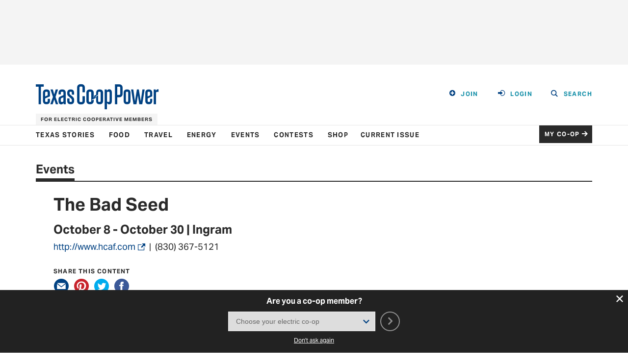

--- FILE ---
content_type: text/html; charset=UTF-8
request_url: https://texascooppower.com/events/the-bad-seed/
body_size: 11404
content:
<!doctype html>
<html lang="en">
<head>
        <meta charset="utf-8">
    <meta http-equiv="x-ua-compatible" content="ie=edge">
    <meta name="viewport" content="width=device-width, initial-scale=1">
    <title>The Bad Seed | Texas Co-op Power</title>
    <meta name="description" content="" />
    <meta name="keywords" content="texas co-op power, the bad seed" />
    <meta name="theme-color" content="#004182" />
    <meta name="author" content="Texas Co-op Power">
    <link rel="author" href="http://wlion.com">

    <!-- Include Ad Manager -->
    <link rel="preload" href="https://securepubads.g.doubleclick.net/tag/js/gpt.js" as="script">
    <script async src="https://securepubads.g.doubleclick.net/tag/js/gpt.js"></script>
    <script>

    </script>

     <!-- Include GTM script -->
         <script>
    window.dataLayer = window.dataLayer || [];

    dataLayer.push({
        'coopName': '',
    });
    </script>

    <script>(function(w,d,s,l,i){w[l]=w[l]||[];w[l].push({'gtm.start':
    new Date().getTime(),event:'gtm.js'});var f=d.getElementsByTagName(s)[0],
    j=d.createElement(s),dl=l!='dataLayer'?'&l='+l:'';j.async=true;j.src=
    'https://www.googletagmanager.com/gtm.js?id='+i+dl;f.parentNode.insertBefore(j,f);
    })(window,document,'script','dataLayer','GTM-N2JK43Q');</script>

    <!-- Fonts -->
    <link rel="preload" href="https://texascooppower.com/wp-content/themes/wlion/assets/fonts/AktivGrotesk_W_Bd.woff2" as="font">
<link rel="preload" href="https://texascooppower.com/wp-content/themes/wlion/assets/fonts/AktivGrotesk_W_BdIt.woff2" as="font">
<link rel="preload" href="https://texascooppower.com/wp-content/themes/wlion/assets/fonts/AktivGrotesk_W_It.woff2" as="font">
<link rel="preload" href="https://texascooppower.com/wp-content/themes/wlion/assets/fonts/AktivGrotesk_W_Rg.woff2" as="font">
<link rel="preload" href="https://texascooppower.com/wp-content/themes/wlion/assets/fonts/tiempos-headline-web-light-italic.woff2" as="font">
<link rel="preload" href="https://texascooppower.com/wp-content/themes/wlion/assets/fonts/tiempos-headline-web-light.woff2" as="font">
<link rel="preload" href="https://texascooppower.com/wp-content/themes/wlion/assets/fonts/tiempos-text-web-regular-italic.woff2" as="font">
<link rel="preload" href="https://texascooppower.com/wp-content/themes/wlion/assets/fonts/tiempos-text-web-regular.woff2" as="font">
<link rel="preload" href="https://texascooppower.com/wp-content/themes/wlion/assets/fonts/tiempos-text-web-semibold-italic.woff2" as="font">
<link rel="preload" href="https://texascooppower.com/wp-content/themes/wlion/assets/fonts/tiempos-text-web-semibold.woff2" as="font">

    <!-- Icons -->
    <link rel="icon" href="https://texascooppower.com/wp-content/themes/wlion/images/favicon/favicon.ico">
<link rel="apple-touch-icon" sizes="180x180" href="https://texascooppower.com/wp-content/themes/wlion/images/favicon/apple-touch-icon.png">
<link rel="icon" type="image/png" sizes="32x32" href="https://texascooppower.com/wp-content/themes/wlion/images/favicon/favicon-32x32.png">
<link rel="icon" type="image/png" sizes="16x16" href="https://texascooppower.com/wp-content/themes/wlion/images/favicon/favicon-16x16.png">
<link rel="mask-icon" href="https://texascooppower.com/wp-content/themes/wlion/images/favicon/safari-pinned-tab.svg" color="#004182">
<!-- Additional Config -->
<link rel="manifest" href="https://texascooppower.com/wp-content/themes/wlion/images/favicon/site.webmanifest">
<meta name="msapplication-TileColor" content="#ffffff">
<meta name="msapplication-config" content="https://texascooppower.com/wp-content/themes/wlion/images/favicon/browserconfig.xml">
<meta name="theme-color" content="#ffffff">

    <!-- Social Data: Twitter -->
    <meta name="twitter:card" content="summary_large_image">
    <meta name="twitter:title" content="The Bad Seed">
    <meta name="twitter:description" content="">
    <meta name="twitter:url" content="https://texascooppower.com/events/the-bad-seed/">
    <meta name="twitter:image" content="https://texascooppower.com/wp-content/themes/wlion/images/favicon/apple-touch-icon.png">

    <!-- Social Data: Open Graph -->
    <meta property="og:type" content="website">
    <meta property="og:site_name" content="Texas Co-op Power"/>
    <meta property="og:title" content="The Bad Seed">
    <meta property="og:description" content="">
    <meta property="og:url" content="https://texascooppower.com/events/the-bad-seed/">
    <meta property="og:image" content="https://texascooppower.com/wp-content/themes/wlion/images/favicon/apple-touch-icon.png">

    <meta name='robots' content='max-image-preview:large' />
<link rel='stylesheet' id='wp-block-library-css' href='https://texascooppower.com/wp-includes/css/dist/block-library/style.min.css?ver=6.8.3' type='text/css' media='all' />
<style id='classic-theme-styles-inline-css' type='text/css'>
/*! This file is auto-generated */
.wp-block-button__link{color:#fff;background-color:#32373c;border-radius:9999px;box-shadow:none;text-decoration:none;padding:calc(.667em + 2px) calc(1.333em + 2px);font-size:1.125em}.wp-block-file__button{background:#32373c;color:#fff;text-decoration:none}
</style>
<style id='global-styles-inline-css' type='text/css'>
:root{--wp--preset--aspect-ratio--square: 1;--wp--preset--aspect-ratio--4-3: 4/3;--wp--preset--aspect-ratio--3-4: 3/4;--wp--preset--aspect-ratio--3-2: 3/2;--wp--preset--aspect-ratio--2-3: 2/3;--wp--preset--aspect-ratio--16-9: 16/9;--wp--preset--aspect-ratio--9-16: 9/16;--wp--preset--color--black: #000000;--wp--preset--color--cyan-bluish-gray: #abb8c3;--wp--preset--color--white: #ffffff;--wp--preset--color--pale-pink: #f78da7;--wp--preset--color--vivid-red: #cf2e2e;--wp--preset--color--luminous-vivid-orange: #ff6900;--wp--preset--color--luminous-vivid-amber: #fcb900;--wp--preset--color--light-green-cyan: #7bdcb5;--wp--preset--color--vivid-green-cyan: #00d084;--wp--preset--color--pale-cyan-blue: #8ed1fc;--wp--preset--color--vivid-cyan-blue: #0693e3;--wp--preset--color--vivid-purple: #9b51e0;--wp--preset--gradient--vivid-cyan-blue-to-vivid-purple: linear-gradient(135deg,rgba(6,147,227,1) 0%,rgb(155,81,224) 100%);--wp--preset--gradient--light-green-cyan-to-vivid-green-cyan: linear-gradient(135deg,rgb(122,220,180) 0%,rgb(0,208,130) 100%);--wp--preset--gradient--luminous-vivid-amber-to-luminous-vivid-orange: linear-gradient(135deg,rgba(252,185,0,1) 0%,rgba(255,105,0,1) 100%);--wp--preset--gradient--luminous-vivid-orange-to-vivid-red: linear-gradient(135deg,rgba(255,105,0,1) 0%,rgb(207,46,46) 100%);--wp--preset--gradient--very-light-gray-to-cyan-bluish-gray: linear-gradient(135deg,rgb(238,238,238) 0%,rgb(169,184,195) 100%);--wp--preset--gradient--cool-to-warm-spectrum: linear-gradient(135deg,rgb(74,234,220) 0%,rgb(151,120,209) 20%,rgb(207,42,186) 40%,rgb(238,44,130) 60%,rgb(251,105,98) 80%,rgb(254,248,76) 100%);--wp--preset--gradient--blush-light-purple: linear-gradient(135deg,rgb(255,206,236) 0%,rgb(152,150,240) 100%);--wp--preset--gradient--blush-bordeaux: linear-gradient(135deg,rgb(254,205,165) 0%,rgb(254,45,45) 50%,rgb(107,0,62) 100%);--wp--preset--gradient--luminous-dusk: linear-gradient(135deg,rgb(255,203,112) 0%,rgb(199,81,192) 50%,rgb(65,88,208) 100%);--wp--preset--gradient--pale-ocean: linear-gradient(135deg,rgb(255,245,203) 0%,rgb(182,227,212) 50%,rgb(51,167,181) 100%);--wp--preset--gradient--electric-grass: linear-gradient(135deg,rgb(202,248,128) 0%,rgb(113,206,126) 100%);--wp--preset--gradient--midnight: linear-gradient(135deg,rgb(2,3,129) 0%,rgb(40,116,252) 100%);--wp--preset--font-size--small: 13px;--wp--preset--font-size--medium: 20px;--wp--preset--font-size--large: 36px;--wp--preset--font-size--x-large: 42px;--wp--preset--spacing--20: 0.44rem;--wp--preset--spacing--30: 0.67rem;--wp--preset--spacing--40: 1rem;--wp--preset--spacing--50: 1.5rem;--wp--preset--spacing--60: 2.25rem;--wp--preset--spacing--70: 3.38rem;--wp--preset--spacing--80: 5.06rem;--wp--preset--shadow--natural: 6px 6px 9px rgba(0, 0, 0, 0.2);--wp--preset--shadow--deep: 12px 12px 50px rgba(0, 0, 0, 0.4);--wp--preset--shadow--sharp: 6px 6px 0px rgba(0, 0, 0, 0.2);--wp--preset--shadow--outlined: 6px 6px 0px -3px rgba(255, 255, 255, 1), 6px 6px rgba(0, 0, 0, 1);--wp--preset--shadow--crisp: 6px 6px 0px rgba(0, 0, 0, 1);}:where(.is-layout-flex){gap: 0.5em;}:where(.is-layout-grid){gap: 0.5em;}body .is-layout-flex{display: flex;}.is-layout-flex{flex-wrap: wrap;align-items: center;}.is-layout-flex > :is(*, div){margin: 0;}body .is-layout-grid{display: grid;}.is-layout-grid > :is(*, div){margin: 0;}:where(.wp-block-columns.is-layout-flex){gap: 2em;}:where(.wp-block-columns.is-layout-grid){gap: 2em;}:where(.wp-block-post-template.is-layout-flex){gap: 1.25em;}:where(.wp-block-post-template.is-layout-grid){gap: 1.25em;}.has-black-color{color: var(--wp--preset--color--black) !important;}.has-cyan-bluish-gray-color{color: var(--wp--preset--color--cyan-bluish-gray) !important;}.has-white-color{color: var(--wp--preset--color--white) !important;}.has-pale-pink-color{color: var(--wp--preset--color--pale-pink) !important;}.has-vivid-red-color{color: var(--wp--preset--color--vivid-red) !important;}.has-luminous-vivid-orange-color{color: var(--wp--preset--color--luminous-vivid-orange) !important;}.has-luminous-vivid-amber-color{color: var(--wp--preset--color--luminous-vivid-amber) !important;}.has-light-green-cyan-color{color: var(--wp--preset--color--light-green-cyan) !important;}.has-vivid-green-cyan-color{color: var(--wp--preset--color--vivid-green-cyan) !important;}.has-pale-cyan-blue-color{color: var(--wp--preset--color--pale-cyan-blue) !important;}.has-vivid-cyan-blue-color{color: var(--wp--preset--color--vivid-cyan-blue) !important;}.has-vivid-purple-color{color: var(--wp--preset--color--vivid-purple) !important;}.has-black-background-color{background-color: var(--wp--preset--color--black) !important;}.has-cyan-bluish-gray-background-color{background-color: var(--wp--preset--color--cyan-bluish-gray) !important;}.has-white-background-color{background-color: var(--wp--preset--color--white) !important;}.has-pale-pink-background-color{background-color: var(--wp--preset--color--pale-pink) !important;}.has-vivid-red-background-color{background-color: var(--wp--preset--color--vivid-red) !important;}.has-luminous-vivid-orange-background-color{background-color: var(--wp--preset--color--luminous-vivid-orange) !important;}.has-luminous-vivid-amber-background-color{background-color: var(--wp--preset--color--luminous-vivid-amber) !important;}.has-light-green-cyan-background-color{background-color: var(--wp--preset--color--light-green-cyan) !important;}.has-vivid-green-cyan-background-color{background-color: var(--wp--preset--color--vivid-green-cyan) !important;}.has-pale-cyan-blue-background-color{background-color: var(--wp--preset--color--pale-cyan-blue) !important;}.has-vivid-cyan-blue-background-color{background-color: var(--wp--preset--color--vivid-cyan-blue) !important;}.has-vivid-purple-background-color{background-color: var(--wp--preset--color--vivid-purple) !important;}.has-black-border-color{border-color: var(--wp--preset--color--black) !important;}.has-cyan-bluish-gray-border-color{border-color: var(--wp--preset--color--cyan-bluish-gray) !important;}.has-white-border-color{border-color: var(--wp--preset--color--white) !important;}.has-pale-pink-border-color{border-color: var(--wp--preset--color--pale-pink) !important;}.has-vivid-red-border-color{border-color: var(--wp--preset--color--vivid-red) !important;}.has-luminous-vivid-orange-border-color{border-color: var(--wp--preset--color--luminous-vivid-orange) !important;}.has-luminous-vivid-amber-border-color{border-color: var(--wp--preset--color--luminous-vivid-amber) !important;}.has-light-green-cyan-border-color{border-color: var(--wp--preset--color--light-green-cyan) !important;}.has-vivid-green-cyan-border-color{border-color: var(--wp--preset--color--vivid-green-cyan) !important;}.has-pale-cyan-blue-border-color{border-color: var(--wp--preset--color--pale-cyan-blue) !important;}.has-vivid-cyan-blue-border-color{border-color: var(--wp--preset--color--vivid-cyan-blue) !important;}.has-vivid-purple-border-color{border-color: var(--wp--preset--color--vivid-purple) !important;}.has-vivid-cyan-blue-to-vivid-purple-gradient-background{background: var(--wp--preset--gradient--vivid-cyan-blue-to-vivid-purple) !important;}.has-light-green-cyan-to-vivid-green-cyan-gradient-background{background: var(--wp--preset--gradient--light-green-cyan-to-vivid-green-cyan) !important;}.has-luminous-vivid-amber-to-luminous-vivid-orange-gradient-background{background: var(--wp--preset--gradient--luminous-vivid-amber-to-luminous-vivid-orange) !important;}.has-luminous-vivid-orange-to-vivid-red-gradient-background{background: var(--wp--preset--gradient--luminous-vivid-orange-to-vivid-red) !important;}.has-very-light-gray-to-cyan-bluish-gray-gradient-background{background: var(--wp--preset--gradient--very-light-gray-to-cyan-bluish-gray) !important;}.has-cool-to-warm-spectrum-gradient-background{background: var(--wp--preset--gradient--cool-to-warm-spectrum) !important;}.has-blush-light-purple-gradient-background{background: var(--wp--preset--gradient--blush-light-purple) !important;}.has-blush-bordeaux-gradient-background{background: var(--wp--preset--gradient--blush-bordeaux) !important;}.has-luminous-dusk-gradient-background{background: var(--wp--preset--gradient--luminous-dusk) !important;}.has-pale-ocean-gradient-background{background: var(--wp--preset--gradient--pale-ocean) !important;}.has-electric-grass-gradient-background{background: var(--wp--preset--gradient--electric-grass) !important;}.has-midnight-gradient-background{background: var(--wp--preset--gradient--midnight) !important;}.has-small-font-size{font-size: var(--wp--preset--font-size--small) !important;}.has-medium-font-size{font-size: var(--wp--preset--font-size--medium) !important;}.has-large-font-size{font-size: var(--wp--preset--font-size--large) !important;}.has-x-large-font-size{font-size: var(--wp--preset--font-size--x-large) !important;}
:where(.wp-block-post-template.is-layout-flex){gap: 1.25em;}:where(.wp-block-post-template.is-layout-grid){gap: 1.25em;}
:where(.wp-block-columns.is-layout-flex){gap: 2em;}:where(.wp-block-columns.is-layout-grid){gap: 2em;}
:root :where(.wp-block-pullquote){font-size: 1.5em;line-height: 1.6;}
</style>
<link rel='stylesheet' id='dnd-upload-cf7-css' href='https://texascooppower.com/wp-content/plugins/drag-and-drop-multiple-file-upload-contact-form-7/assets/css/dnd-upload-cf7.css?ver=1.3.8.9' type='text/css' media='all' />
<link rel='stylesheet' id='wlion-global-css' href='https://texascooppower.com/wp-content/themes/wlion/build/global.6b79d94f.css?ver=6.8.3' type='text/css' media='all' />
<script type="text/javascript" src="https://texascooppower.com/wp-includes/js/jquery/jquery.js" id="jquery-js"></script>
<script type="text/javascript" src="https://texascooppower.com/wp-content/themes/wlion/build/ad-manager.2d9fa3c2.js?ver=6.8.3" id="wlion-ad-manager-js"></script>
<link rel="https://api.w.org/" href="https://texascooppower.com/wp-json/" /><link rel="EditURI" type="application/rsd+xml" title="RSD" href="https://texascooppower.com/xmlrpc.php?rsd" />
<link rel="canonical" href="https://texascooppower.com/events/the-bad-seed/" />
<link rel='shortlink' href='https://texascooppower.com/?p=2731' />
<link rel="alternate" title="oEmbed (JSON)" type="application/json+oembed" href="https://texascooppower.com/wp-json/oembed/1.0/embed?url=https%3A%2F%2Ftexascooppower.com%2Fevents%2Fthe-bad-seed%2F" />
<link rel="alternate" title="oEmbed (XML)" type="text/xml+oembed" href="https://texascooppower.com/wp-json/oembed/1.0/embed?url=https%3A%2F%2Ftexascooppower.com%2Fevents%2Fthe-bad-seed%2F&#038;format=xml" />
<script type="text/javascript">var wlAlgolia = {"application_id":"XZ2U4BMAM9","search_api_key":"97367bbd9c39b602b7ef42eb5ed531b9","query":"","indices":{"searchable_posts":{"name":"txcoop_production_searchable_posts","id":"searchable_posts"}}}</script></head>
<body class="wp-singular event-template-default single single-event postid-2731 wp-theme-wlion">

            <div class="page__ad-header">
            <div id="gpt-ad-slot-header" class="ad__container ad__container--banner"></div>
        </div>
    
    <!-- Include GTM noscrip -->
        <noscript>
        <iframe src="https://www.googletagmanager.com/ns.html?id=GTM-N2JK43Q" height="0" width="0" style="display:none;visibility:hidden"></iframe>
    </noscript>
    <a id="top"></a>

    <header class="header__wrapper">
    <div class="header__content">
        <!-- Top -->
        <div class="container container--xl">
            <div class="header__top">
                <div class="header__top-left">
                    <a class="header__logo" href="/" >
                        <i class="icon-tcp-logo" aria-label="Texas Co-op Power Logo - Home Page"></i>
                    </a>
                </div>
                <div class="header__top-right">
                    <div class="header__utility-nav">
                                                    <a href="https://texascooppower.com/join" class="btn btn--naked"><i class="icon-plus-circle"></i>Join</a>
                            <a href="https://texascooppower.com/my-account/profile" class="btn btn--naked"><i class="icon-arrow-circle"></i>Login</a>
                                                <span id="header-search-toggle" class="btn btn--naked"><i class="icon-search"></i>Search</span>
                        <div class="header__search-bar">
    <form action="https://texascooppower.com" class="search-form header__search-form" data-search-form>
        <input class="header__search-input" type="text" name="s" placeholder="Search by keyword...">
            <i class="icon-search"></i>
        </input>
        <button class="btn btn--blue" type="submit">Search</button>
        <div class="header__search-close">
            <i  class="icon-X"></i>
        </div>
    </form>
</div>
                    </div>
                </div>
            </div>
            <div class="header__coop">
                                                    <span>For Electric Cooperative Members</span>
                            </div>
        </div>
        <div class="header__divider"></div>
        <!-- middle -->
        <div class="container container--xl">
            <div class="header__middle">
                <div class="header__primary-nav">
                    <nav class="primary-nav">
                        <ul id="menu-primary-navigation" class=""><li id="menu-item-1310" class="menu-item menu-item-type-post_type menu-item-object-page menu-item-has-children menu-item-1310"><a href="https://texascooppower.com/texas-stories/">Texas Stories</a>
<ul class="sub-menu">
	<li id="menu-item-1335" class="menu-item menu-item-type-post_type menu-item-object-page menu-item-1335"><a href="https://texascooppower.com/texas-stories/75th-anniversary/">75th Anniversary</a></li>
	<li id="menu-item-1334" class="menu-item menu-item-type-post_type menu-item-object-page menu-item-1334"><a href="https://texascooppower.com/texas-stories/co-ops-at-work/">Co-ops at Work</a></li>
	<li id="menu-item-1333" class="menu-item menu-item-type-post_type menu-item-object-page menu-item-1333"><a href="https://texascooppower.com/texas-stories/focus-on-texas/">Focus on Texas</a></li>
	<li id="menu-item-1332" class="menu-item menu-item-type-post_type menu-item-object-page menu-item-1332"><a href="https://texascooppower.com/texas-stories/history/">History</a></li>
	<li id="menu-item-1331" class="menu-item menu-item-type-post_type menu-item-object-page menu-item-1331"><a href="https://texascooppower.com/texas-stories/life-arts/">Life &#038; Arts</a></li>
	<li id="menu-item-1330" class="menu-item menu-item-type-post_type menu-item-object-page menu-item-1330"><a href="https://texascooppower.com/texas-stories/nature-outdoors/">Nature &#038; Outdoors</a></li>
	<li id="menu-item-1329" class="menu-item menu-item-type-post_type menu-item-object-page menu-item-1329"><a href="https://texascooppower.com/texas-stories/people/">People</a></li>
	<li id="menu-item-62787" class="menu-item menu-item-type-post_type menu-item-object-page menu-item-62787"><a href="https://texascooppower.com/texas-stories/travel/">Travel</a></li>
</ul>
</li>
<li id="menu-item-1305" class="menu-item menu-item-type-post_type menu-item-object-page menu-item-has-children menu-item-1305"><a href="https://texascooppower.com/food/">Food</a>
<ul class="sub-menu">
	<li id="menu-item-10025" class="menu-item menu-item-type-post_type menu-item-object-page menu-item-10025"><a href="https://texascooppower.com/food/stories/">Stories</a></li>
	<li id="menu-item-63176" class="menu-item menu-item-type-post_type menu-item-object-page menu-item-63176"><a href="https://texascooppower.com/food/recipes/">Recipes</a></li>
</ul>
</li>
<li id="menu-item-1304" class="menu-item menu-item-type-post_type menu-item-object-page menu-item-has-children menu-item-1304"><a href="https://texascooppower.com/travel/">Travel</a>
<ul class="sub-menu">
	<li id="menu-item-10023" class="menu-item menu-item-type-post_type menu-item-object-page menu-item-10023"><a href="https://texascooppower.com/travel/central-texas/">Central Texas</a></li>
	<li id="menu-item-10022" class="menu-item menu-item-type-post_type menu-item-object-page menu-item-10022"><a href="https://texascooppower.com/travel/east-texas/">East Texas</a></li>
	<li id="menu-item-10021" class="menu-item menu-item-type-post_type menu-item-object-page menu-item-10021"><a href="https://texascooppower.com/travel/gulf-coast/">Gulf Coast</a></li>
	<li id="menu-item-10020" class="menu-item menu-item-type-post_type menu-item-object-page menu-item-10020"><a href="https://texascooppower.com/travel/north-central-texas/">North Central Texas</a></li>
	<li id="menu-item-10019" class="menu-item menu-item-type-post_type menu-item-object-page menu-item-10019"><a href="https://texascooppower.com/travel/panhandle-plains/">Panhandle Plains</a></li>
	<li id="menu-item-10018" class="menu-item menu-item-type-post_type menu-item-object-page menu-item-10018"><a href="https://texascooppower.com/travel/south-texas/">South Texas</a></li>
	<li id="menu-item-10017" class="menu-item menu-item-type-post_type menu-item-object-page menu-item-10017"><a href="https://texascooppower.com/travel/west-texas/">West Texas</a></li>
</ul>
</li>
<li id="menu-item-1303" class="menu-item menu-item-type-post_type menu-item-object-page menu-item-has-children menu-item-1303"><a href="https://texascooppower.com/energy/">Energy</a>
<ul class="sub-menu">
	<li id="menu-item-10016" class="menu-item menu-item-type-post_type menu-item-object-page menu-item-10016"><a href="https://texascooppower.com/energy/efficiency/">Energy Efficiency</a></li>
	<li id="menu-item-10015" class="menu-item menu-item-type-post_type menu-item-object-page menu-item-10015"><a href="https://texascooppower.com/energy/safety/">Safety</a></li>
</ul>
</li>
<li id="menu-item-1535" class="menu-item menu-item-type-post_type menu-item-object-page menu-item-1535"><a href="https://texascooppower.com/events/">Events</a></li>
<li id="menu-item-1301" class="menu-item menu-item-type-post_type menu-item-object-page menu-item-1301"><a href="https://texascooppower.com/contests/">Contests</a></li>
<li id="menu-item-1300" class="menu-item menu-item-type-post_type menu-item-object-page menu-item-1300"><a href="https://texascooppower.com/shop/">Shop</a></li>
</ul>                        <ul class="u--display-inline">
                            <li class="primary-nav__current-issue u--display-inline">
                                <a href="https://texascooppower.com/magazine-archives/january-2026/">Current Issue</a>
                            </li>
                        </ul>
                    </nav>
                </div>
                <div class="header__my-coop">
                    <a href="https://texascooppower.com/my-coop/select/" class="btn btn--black">My Co-Op<i class="icon-arrow-right-blue"></i></a>
                </div>
            </div>
        </div>
        <div class="header__divider"></div>
        <!-- bottom -->
        <div class="container container--xl">
            <div class="header__bottom">
                <div class="header__secondary-nav"></div>
            </div>
        </div>
        <div class="header__divider"></div>
    </div>
</header>

<div class="header-sticky__wrapper">
    <header class="header-sticky">
        <div class="header-sticky__content">
            <div class="header-sticky__logo">
                <a href="/">
                    <i class="icon-TCP-footer-icon-white"></i>
                </a>
            </div>
            <nav class="primary-nav">
                <ul id="menu-primary-navigation-1" class=""><li class="menu-item menu-item-type-post_type menu-item-object-page menu-item-has-children menu-item-1310"><a href="https://texascooppower.com/texas-stories/">Texas Stories</a>
<ul class="sub-menu">
	<li class="menu-item menu-item-type-post_type menu-item-object-page menu-item-1335"><a href="https://texascooppower.com/texas-stories/75th-anniversary/">75th Anniversary</a></li>
	<li class="menu-item menu-item-type-post_type menu-item-object-page menu-item-1334"><a href="https://texascooppower.com/texas-stories/co-ops-at-work/">Co-ops at Work</a></li>
	<li class="menu-item menu-item-type-post_type menu-item-object-page menu-item-1333"><a href="https://texascooppower.com/texas-stories/focus-on-texas/">Focus on Texas</a></li>
	<li class="menu-item menu-item-type-post_type menu-item-object-page menu-item-1332"><a href="https://texascooppower.com/texas-stories/history/">History</a></li>
	<li class="menu-item menu-item-type-post_type menu-item-object-page menu-item-1331"><a href="https://texascooppower.com/texas-stories/life-arts/">Life &#038; Arts</a></li>
	<li class="menu-item menu-item-type-post_type menu-item-object-page menu-item-1330"><a href="https://texascooppower.com/texas-stories/nature-outdoors/">Nature &#038; Outdoors</a></li>
	<li class="menu-item menu-item-type-post_type menu-item-object-page menu-item-1329"><a href="https://texascooppower.com/texas-stories/people/">People</a></li>
	<li class="menu-item menu-item-type-post_type menu-item-object-page menu-item-62787"><a href="https://texascooppower.com/texas-stories/travel/">Travel</a></li>
</ul>
</li>
<li class="menu-item menu-item-type-post_type menu-item-object-page menu-item-has-children menu-item-1305"><a href="https://texascooppower.com/food/">Food</a>
<ul class="sub-menu">
	<li class="menu-item menu-item-type-post_type menu-item-object-page menu-item-10025"><a href="https://texascooppower.com/food/stories/">Stories</a></li>
	<li class="menu-item menu-item-type-post_type menu-item-object-page menu-item-63176"><a href="https://texascooppower.com/food/recipes/">Recipes</a></li>
</ul>
</li>
<li class="menu-item menu-item-type-post_type menu-item-object-page menu-item-has-children menu-item-1304"><a href="https://texascooppower.com/travel/">Travel</a>
<ul class="sub-menu">
	<li class="menu-item menu-item-type-post_type menu-item-object-page menu-item-10023"><a href="https://texascooppower.com/travel/central-texas/">Central Texas</a></li>
	<li class="menu-item menu-item-type-post_type menu-item-object-page menu-item-10022"><a href="https://texascooppower.com/travel/east-texas/">East Texas</a></li>
	<li class="menu-item menu-item-type-post_type menu-item-object-page menu-item-10021"><a href="https://texascooppower.com/travel/gulf-coast/">Gulf Coast</a></li>
	<li class="menu-item menu-item-type-post_type menu-item-object-page menu-item-10020"><a href="https://texascooppower.com/travel/north-central-texas/">North Central Texas</a></li>
	<li class="menu-item menu-item-type-post_type menu-item-object-page menu-item-10019"><a href="https://texascooppower.com/travel/panhandle-plains/">Panhandle Plains</a></li>
	<li class="menu-item menu-item-type-post_type menu-item-object-page menu-item-10018"><a href="https://texascooppower.com/travel/south-texas/">South Texas</a></li>
	<li class="menu-item menu-item-type-post_type menu-item-object-page menu-item-10017"><a href="https://texascooppower.com/travel/west-texas/">West Texas</a></li>
</ul>
</li>
<li class="menu-item menu-item-type-post_type menu-item-object-page menu-item-has-children menu-item-1303"><a href="https://texascooppower.com/energy/">Energy</a>
<ul class="sub-menu">
	<li class="menu-item menu-item-type-post_type menu-item-object-page menu-item-10016"><a href="https://texascooppower.com/energy/efficiency/">Energy Efficiency</a></li>
	<li class="menu-item menu-item-type-post_type menu-item-object-page menu-item-10015"><a href="https://texascooppower.com/energy/safety/">Safety</a></li>
</ul>
</li>
<li class="menu-item menu-item-type-post_type menu-item-object-page menu-item-1535"><a href="https://texascooppower.com/events/">Events</a></li>
<li class="menu-item menu-item-type-post_type menu-item-object-page menu-item-1301"><a href="https://texascooppower.com/contests/">Contests</a></li>
<li class="menu-item menu-item-type-post_type menu-item-object-page menu-item-1300"><a href="https://texascooppower.com/shop/">Shop</a></li>
</ul>                <ul class="u--display-inline">
                    <li class="primary-nav__current-issue u--display-inline">
                        <a href="https://texascooppower.com/magazine-archives/january-2026/">Current Issue</a>
                    </li>
                </ul>
            </nav>
        </div>
    </header>
</div>

    <header class="mobile-header">
    <div class="mobile-header__sticky-content">
        <div class="mobile-header__top">
            <div class="mobile-header__top-left">
                <button class="hamburger" data-toggle="nav-mobile">
                    <span class="hamburger__icon"></span>
                </button>
                <a class="mobile-header__logo" href="/">
                    <i class="icon-tcp-logo" aria-label="Texas Co-op Power Logo - Home Page"></i>
                </a>
            </div>
            <div id="mobile-search-toggle" class="mobile-header__search-bar"><i class="icon-search"></i>Search</div>
        </div>
        <div class="mobile-header__bottom">
                            <div class="mobile-header__tagline">For Electric Cooperative Members</div>
                    </div>
    </div>
</header>

<nav class="mobile-nav">
    <div class="mobile-nav__top">
        <div class="mobile-nav__utility-bar">
                            <a href="https://texascooppower.com/my-account/profile" class="btn btn--naked btn--icon"><i class="icon-arrow-circle"></i>Login</a>
                <a href="https://texascooppower.com/join" class="btn btn--naked btn--icon"><i class="icon-plus-circle"></i>Join</a>
                    </div>
        <div class="mobile-nav__primary">
            <ul id="menu-mobile-navigation" class=""><li id="menu-item-59392" class="menu-item menu-item-type-post_type menu-item-object-page menu-item-59392"><a href="https://texascooppower.com/my-account/">My Account<i class="fa fa-chevron-down"></i></a></li>
<li id="menu-item-59393" class="menu-item menu-item-type-post_type menu-item-object-page menu-item-59393"><a href="https://texascooppower.com/my-coop/">My Co-op<i class="fa fa-chevron-down"></i></a></li>
<li id="menu-item-59394" class="menu-item menu-item-type-post_type menu-item-object-page menu-item-home menu-item-59394"><a href="https://texascooppower.com/">Home<i class="fa fa-chevron-down"></i></a></li>
<li id="menu-item-59395" class="menu-item menu-item-type-post_type menu-item-object-page menu-item-59395"><a href="https://texascooppower.com/contests/">Contests<i class="fa fa-chevron-down"></i></a></li>
<li id="menu-item-59396" class="menu-item menu-item-type-post_type menu-item-object-page menu-item-has-children menu-item-59396"><a href="https://texascooppower.com/texas-stories/">Texas Stories<i class="fa fa-chevron-down"></i></a>
<ul class="sub-menu">
	<li id="menu-item-59397" class="menu-item menu-item-type-post_type menu-item-object-page menu-item-59397"><a href="https://texascooppower.com/texas-stories/co-ops-at-work/">Co-ops at Work<i class="fa fa-chevron-down"></i></a></li>
	<li id="menu-item-59398" class="menu-item menu-item-type-post_type menu-item-object-page menu-item-59398"><a href="https://texascooppower.com/texas-stories/focus-on-texas/">Focus on Texas<i class="fa fa-chevron-down"></i></a></li>
	<li id="menu-item-59399" class="menu-item menu-item-type-post_type menu-item-object-page menu-item-59399"><a href="https://texascooppower.com/texas-stories/history/">History<i class="fa fa-chevron-down"></i></a></li>
	<li id="menu-item-59400" class="menu-item menu-item-type-post_type menu-item-object-page menu-item-59400"><a href="https://texascooppower.com/texas-stories/life-arts/">Life &#038; Arts<i class="fa fa-chevron-down"></i></a></li>
	<li id="menu-item-59401" class="menu-item menu-item-type-post_type menu-item-object-page menu-item-59401"><a href="https://texascooppower.com/texas-stories/nature-outdoors/">Nature &#038; Outdoors<i class="fa fa-chevron-down"></i></a></li>
</ul>
</li>
<li id="menu-item-59403" class="menu-item menu-item-type-post_type menu-item-object-page menu-item-has-children menu-item-59403"><a href="https://texascooppower.com/food/">Food<i class="fa fa-chevron-down"></i></a>
<ul class="sub-menu">
	<li id="menu-item-59407" class="menu-item menu-item-type-post_type menu-item-object-page menu-item-59407"><a href="https://texascooppower.com/food/stories/">Stories<i class="fa fa-chevron-down"></i></a></li>
	<li id="menu-item-68602" class="menu-item menu-item-type-post_type menu-item-object-page menu-item-68602"><a href="https://texascooppower.com/food/recipes/">Recipes<i class="fa fa-chevron-down"></i></a></li>
</ul>
</li>
<li id="menu-item-59415" class="menu-item menu-item-type-post_type menu-item-object-page menu-item-has-children menu-item-59415"><a href="https://texascooppower.com/travel/">Travel<i class="fa fa-chevron-down"></i></a>
<ul class="sub-menu">
	<li id="menu-item-59420" class="menu-item menu-item-type-post_type menu-item-object-page menu-item-59420"><a href="https://texascooppower.com/travel/central-texas/">Central Texas<i class="fa fa-chevron-down"></i></a></li>
	<li id="menu-item-59424" class="menu-item menu-item-type-post_type menu-item-object-page menu-item-59424"><a href="https://texascooppower.com/travel/east-texas/">East Texas<i class="fa fa-chevron-down"></i></a></li>
	<li id="menu-item-59428" class="menu-item menu-item-type-post_type menu-item-object-page menu-item-59428"><a href="https://texascooppower.com/travel/gulf-coast/">Gulf Coast<i class="fa fa-chevron-down"></i></a></li>
	<li id="menu-item-59432" class="menu-item menu-item-type-post_type menu-item-object-page menu-item-59432"><a href="https://texascooppower.com/travel/north-central-texas/">North Central Texas<i class="fa fa-chevron-down"></i></a></li>
	<li id="menu-item-59442" class="menu-item menu-item-type-post_type menu-item-object-page menu-item-59442"><a href="https://texascooppower.com/travel/panhandle-plains/">Panhandle Plains<i class="fa fa-chevron-down"></i></a></li>
	<li id="menu-item-59445" class="menu-item menu-item-type-post_type menu-item-object-page menu-item-59445"><a href="https://texascooppower.com/travel/south-texas/">South Texas<i class="fa fa-chevron-down"></i></a></li>
	<li id="menu-item-59448" class="menu-item menu-item-type-post_type menu-item-object-page menu-item-59448"><a href="https://texascooppower.com/travel/west-texas/">West Texas<i class="fa fa-chevron-down"></i></a></li>
</ul>
</li>
<li id="menu-item-59457" class="menu-item menu-item-type-post_type menu-item-object-page menu-item-has-children menu-item-59457"><a href="https://texascooppower.com/energy/">Energy<i class="fa fa-chevron-down"></i></a>
<ul class="sub-menu">
	<li id="menu-item-59459" class="menu-item menu-item-type-post_type menu-item-object-page menu-item-59459"><a href="https://texascooppower.com/energy/efficiency/">Energy Efficiency<i class="fa fa-chevron-down"></i></a></li>
	<li id="menu-item-59462" class="menu-item menu-item-type-post_type menu-item-object-page menu-item-59462"><a href="https://texascooppower.com/energy/safety/">Safety<i class="fa fa-chevron-down"></i></a></li>
</ul>
</li>
<li id="menu-item-59501" class="menu-item menu-item-type-post_type menu-item-object-page menu-item-59501"><a href="https://texascooppower.com/events/">Events<i class="fa fa-chevron-down"></i></a></li>
<li id="menu-item-59472" class="menu-item menu-item-type-post_type menu-item-object-page menu-item-59472"><a href="https://texascooppower.com/shop/">Shop<i class="fa fa-chevron-down"></i></a></li>
<li id="menu-item-106414" class="menu-item menu-item-type-post_type_archive menu-item-object-magazine menu-item-106414"><a href="https://texascooppower.com/magazine-archives/">Magazine Archive<i class="fa fa-chevron-down"></i></a></li>
<li id="menu-item-62981" class="menu-item menu-item-type-post_type menu-item-object-page menu-item-62981"><a href="https://texascooppower.com/advertise-with-us/">Advertise With Us<i class="fa fa-chevron-down"></i></a></li>
<li id="menu-item-62982" class="menu-item menu-item-type-post_type menu-item-object-page menu-item-62982"><a href="https://texascooppower.com/about-us/">About Us<i class="fa fa-chevron-down"></i></a></li>
<li id="menu-item-62984" class="menu-item menu-item-type-post_type menu-item-object-page menu-item-62984"><a href="https://texascooppower.com/faq-2/">FAQ<i class="fa fa-chevron-down"></i></a></li>
<li id="menu-item-62980" class="menu-item menu-item-type-post_type menu-item-object-page menu-item-62980"><a href="https://texascooppower.com/contact/">Contact<i class="fa fa-chevron-down"></i></a></li>
</ul>            <li class="mobile-nav__current-issue">
                <a href="https://texascooppower.com/magazine-archives/january-2026/">Current Issue</a>
            </li>
        </div>
    </div>
    <div class="mobile-nav__my-coop">
        <a href="https://texascooppower.com/my-coop/select/" class="btn btn--block">My Co-op<i class="icon-arrow-right"></i></a>
    </div>
    <div class="mobile-nav__search">
        <div class="mobile-nav__search-bar">
            <form action="https://texascooppower.com" class="search-form header__search-form" data-search-form>
                <div class="mobile-nav__search-field">
                    <input class="mobile-nav__search-input" type="text" name="s" placeholder="Search by keyword..."/>
                    <i class="icon-search"></i>
                </div>
                <button class="btn btn--blue" type="submit">Search</button>
            </form>
        </div>
    </div>
</nav>

    
                <header class="page-header u--display-none">
        <div class="container">
            <div class="grid grid--middle">
                <div class="grid__col-xs-12">
                    <h1 class="page-title">
                                                    Blog
                                            </h1>
                </div>
                            </div>
        </div>
    </header>
    
            <main class="page-content">
    
<div class="single-event__container">
    <section class="section section--md u--background-color-white">
        <div class="container container--xl">
            <div class="section__header">
                <h4 class="section__header-text">Events</h4>
            </div>
            <div class="grid">
                <div id="wl-event-featured-img" class="grid__col-xs-12">
                                        <div class="detail-page__container grid__col-xs-12 grid__col-lg-8">
                                                    <div class="detail-page__title">The Bad Seed</div>
                                                <div class="detail-page__details">
                            <div class="detail-page__detail-row">
                                <div class="detail-page__dates">
                                                                            <p class="detail-page__start-date">October 8&nbsp;</p>
                                                                                                                <p class="detail-page__end-date"> - October 30&nbsp;</p>
                                                                    </div>
                                                                    <p class="detail-page__city"><span class="u--hidden-xs u--hidden-sm">|&nbsp;</span>Ingram&nbsp;</p>
                                                            </div>
                            <div class="detail-page__detail-row-2">
                                                                    <a href="http://www.hcaf.com" class="detail-page__website">http://www.hcaf.com<i class="icon-external-link"></i></a>
                                                                                                    <span class="u--hidden-xs u--hidden-sm">&nbsp;|&nbsp;</span>
                                                                                                    <a href="tel:(830) 367-5121" class="detail-page__phone">(830) 367-5121
 &nbsp;</a>
                                                            </div>
                        </div>
                        <div class="detail-page__social-links">
                            <p class="article__stamp u--margin-bottom-5">
    <span class="article__date">Share This Content</span>
</p>
<div class="article__social-links social-links u--bg-white u--margin-bottom-10-sm-max">
    <ul class="u--display-flex">
        <li>
            <a href="#" data-share-on="email" data-share-url="http://texascooppower.wlreview4.com/post-number-1/" data-share-button="">
                <i class="icon-email"></i>
            </a>
        </li>
        <li>
            <a href="#" data-share-on="pinterest" data-share-url="http://texascooppower.wlreview4.com/post-number-1/" data-share-title="" data-share-button="">
                <i class="icon-pinterest"></i>
            </a>
        </li>
        <li>
            <a href="#" data-share-on="twitter" data-share-url="http://texascooppower.wlreview4.com/post-number-1/" data-share-text="" data-share-hash="" data-share-button="">
                <i class="icon-twitter"></i>
            </a>
        </li>
        <li>
            <a href="#" data-share-on="facebook" data-share-url="http://texascooppower.wlreview4.com/post-number-1/" data-share-button="">
                <i class="icon-facebook"></i>
            </a>
        </li>
    </ul>
</div>                        </div>
                                                                            <div class="detail-page__header">Location</div>
                                                <div class="detail-page__location">
                                                            <div class="detail-page__address">Hill Country Arts Foundation, Outdoor Theatre, 120 Point Theatre&nbsp;</div>
                                                                                    <div class="detail-page__city-state-zip">
                                                                    <div class="detail-page__city">Ingram,&nbsp;</div>
                                                                                                    <div class="detail-page__state">TX&nbsp;</div>
                                                                                                    <div class="detail-page__zipcode">78025&nbsp;</div>
                                                            </div>
                        </div>
                        <div id="single-event-map" data-address="Hill Country Arts Foundation, Outdoor Theatre, 120 Point Theatre Ingram TX 78025"></div>
                                            </div>
                </div>
                <div class="grid__col-xs-12 grid__col-lg-4"></div>
            </div>
        </div>
    </section>
</div>
    </main>

    
            <div id="gpt-ad-slot-footer" class="ad__container ad__container--banner"></div>
    
    <div class="footer-question">
        <div class="footer-question__content">
            <h6>Are you a co-op member?</h6>
            <div class="u--display-flex u--align-items-center">
                <div class="footer-question__select">
                    <select name="select-coop-footer" id="coop-selector-footer">
                        <option value="">Choose your electric co-op</option>
                    </select>
                    <i class="icon-caret-down"></i>
                </div>
                <button class="footer-question__submit-button" disabled></button>
            </div>
            <p class="footer-question__opt-out">Don't ask again</p>
        </div>
        <div class="footer-question__close-button">
            <i class="icon-X"></i>
        </div>
    </div>

    <footer class="footer">
        <div class="footer-top">
            <div class="container container--xl">
                <div class="footer-top__content">
                    <a aria-label="Texas Co-op Power Logo - Home Page" class="footer-top__logo" href="/">
                        <i class="icon-tcp-logo"></i>
                    </a>
                    <div class="footer-top__social-icons">
                        <nav class="social-links">
                            <ul class="u--display-flex">
                                <!-- Add Threads temporarily -->
                                <li><a href="https://www.threads.net/@texascooppower" target="_blank" class="flex-center"><i aria-label="Threads" class="icon-threads-icon"><svg aria-label="Threads" viewBox="0 0 192 192" xmlns="http://www.w3.org/2000/svg"><path class="x19hqcy" d="M141.537 88.9883C140.71 88.5919 139.87 88.2104 139.019 87.8451C137.537 60.5382 122.616 44.905 97.5619 44.745C97.4484 44.7443 97.3355 44.7443 97.222 44.7443C82.2364 44.7443 69.7731 51.1409 62.102 62.7807L75.881 72.2328C81.6116 63.5383 90.6052 61.6848 97.2286 61.6848C97.3051 61.6848 97.3819 61.6848 97.4576 61.6855C105.707 61.7381 111.932 64.1366 115.961 68.814C118.893 72.2193 120.854 76.925 121.825 82.8638C114.511 81.6207 106.601 81.2385 98.145 81.7233C74.3247 83.0954 59.0111 96.9879 60.0396 116.292C60.5615 126.084 65.4397 134.508 73.775 140.011C80.8224 144.663 89.899 146.938 99.3323 146.423C111.79 145.74 121.563 140.987 128.381 132.296C133.559 125.696 136.834 117.143 138.28 106.366C144.217 109.949 148.617 114.664 151.047 120.332C155.179 129.967 155.42 145.8 142.501 158.708C131.182 170.016 117.576 174.908 97.0135 175.059C74.2042 174.89 56.9538 167.575 45.7381 153.317C35.2355 139.966 29.8077 120.682 29.6052 96C29.8077 71.3178 35.2355 52.0336 45.7381 38.6827C56.9538 24.4249 74.2039 17.11 97.0132 16.9405C119.988 17.1113 137.539 24.4614 149.184 38.788C154.894 45.8136 159.199 54.6488 162.037 64.9503L178.184 60.6422C174.744 47.9622 169.331 37.0357 161.965 27.974C147.036 9.60668 125.202 0.195148 97.0695 0H96.9569C68.8816 0.19447 47.2921 9.6418 32.7883 28.0793C19.8819 44.4864 13.2244 67.3157 13.0007 95.9325L13 96L13.0007 96.0675C13.2244 124.684 19.8819 147.514 32.7883 163.921C47.2921 182.358 68.8816 191.806 96.9569 192H97.0695C122.03 191.827 139.624 185.292 154.118 170.811C173.081 151.866 172.51 128.119 166.26 113.541C161.776 103.087 153.227 94.5962 141.537 88.9883ZM98.4405 129.507C88.0005 130.095 77.1544 125.409 76.6196 115.372C76.2232 107.93 81.9158 99.626 99.0812 98.6368C101.047 98.5234 102.976 98.468 104.871 98.468C111.106 98.468 116.939 99.0737 122.242 100.233C120.264 124.935 108.662 128.946 98.4405 129.507Z"></path></svg></i></a></li>
                                <!-- Remove Twitter temporarily -->
                                <!-- <li><a href="https://twitter.com/texascooppower?lang=en" target="_blank" class="flex-center"><i aria-label="Twitter" class="icon-twitter-icon"></i></a></li> -->
                                <li><a href="https://www.facebook.com/pages/Texas-Co-op-Power-magazine/180878120128" target="_blank" class="flex-center"><i aria-label="Facebook" class="icon-facebook-icon"></i></a></li>
                                <li><a href="https://www.youtube.com/channel/UC6CXGuLKcw4S8hrho1HW4uw" target="_blank" class="flex-center"><i aria-label="Youtube" class="icon-youtube-icon"></i></a></li>
                                <li><a href="https://www.instagram.com/texascooppower/" target="_blank" class="flex-center"><i aria-label="Instagram" class="icon-instagram-icon"></i></a></li>
                                <li><a href="https://www.pinterest.com/TexasCoopPower/" target="_blank" class="flex-center"><i aria-label="Pinterest" class="icon-pinterest-icon"></i></a></li>
                            </ul>
                        </nav>
                    </div>
                </div>
            </div>
        </div>
        <div class="footer-middle">
          <div class="container container--xl">
                <div class="footer-middle__content">
                    <div class="footer-middle__sign-up">
                        <p class="footer-middle__sign-up-text">Subscribe to Our Newsletter</p>
                        <div class="footer-middle__sign-up-form">
                            <input class="footer-middle__sign-up-input form__input" type="email" name="footer-signup-email" placeholder="Email">
                            <button id="footer-middle__sign-up-submit-btn" class="btn" disabled>Sign Up</button>
                        </div>
                    </div>
                    <div class="footer-middle__nav">
                        <div id="nav_menu-2" class="footer-widget-area widget widget_nav_menu"><div class="menu-footer-navigation-top-container"><ul id="menu-footer-navigation-top" class="menu"><li id="menu-item-1372" class="menu-item menu-item-type-post_type menu-item-object-page menu-item-1372"><a href="https://texascooppower.com/advertise-with-us/">Advertise With Us</a></li>
<li id="menu-item-1371" class="menu-item menu-item-type-post_type menu-item-object-page menu-item-1371"><a href="https://texascooppower.com/about-us/">About Us</a></li>
<li id="menu-item-1370" class="menu-item menu-item-type-post_type menu-item-object-page menu-item-1370"><a href="https://texascooppower.com/magazine-archives/">Magazine Archive</a></li>
<li id="menu-item-1369" class="menu-item menu-item-type-post_type menu-item-object-page menu-item-1369"><a href="https://texascooppower.com/faq-2/">FAQ</a></li>
<li id="menu-item-651" class="menu-item menu-item-type-post_type menu-item-object-page menu-item-651"><a href="https://texascooppower.com/contact/">Contact</a></li>
</ul></div></div>                    </div>
                </div>
            </div>
        </div>
        <div class="footer-bottom">
            <div class="container container--xl">
                <div class="footer-bottom__content">
                    <div class="footer-bottom__left">
                        <div class="footer-bottom__logo">
                            <a href="https://www.texas-ec.org/" rel="nofollow"><i aria-label="Texas Electric Cooperatives" class="icon-TEC-footer-logo-white"></i></a>
                        </div>
                        <div class="footer-bottom__mini-logo mobile-placement">
                            <a href="/" aria-label="Texas Co-op Power Icon Logo - Home Page" class="icon-TCP-footer-icon-white"></a>
                        </div>
                    </div>
                    <div class="footer-bottom__right">
                        <div class="footer-bottom__copyrights">
                            <p class="footer-bottom__copyrights-top">Texas Co-op Power Magazine and TexasCoopPower.com are produced by Texas Electric Cooperatives</p>
                            <p class="footer-bottom__copyrights-bottom"><a href="https://texascooppower.com/privacy-policy/" class="terms font-aktiv-bold">Terms of Use.</a> © 2021, Texas Electric Cooperatives. All rights reserved. Site by <a href="https://wlion.com" title="Site by White Lion Interactive - Web + Mobile Development" rel="nofollow">White Lion</a></p>
                        </div>
                        <div class="footer-bottom__mini-logo desktop-placement">
                            <a href="/" aria-label="Texas Co-op Power Icon Logo - Home Page" class="icon-TCP-footer-icon-white"></a>
                        </div>
                    </div>
                </div>
            </div>
        </div>
    </footer>

    <div class="back-to-top">
        <a href="#top" class="btn btn--primary"><i class="fa fa-arrow-up"></i></a>
    </div>

    <!-- Include modals -->
    <div id="modal-share" class="modal modal--valign-center" data-modal="modal-share" tabindex="-1" role="dialog" aria-labelledby="modal-share-label">
    <div class="modal__dialog" role="document">
        <div class="modal__content">
            <span class="modal__close" data-modal-close aria-label="Close"></span>
            <header class="modal__header">
                <h4 class="modal__title" id="modal-share-label">Share this Page</h4>
            </header>
            <section class="modal__body u--text-align-center">
                <div class="grid grid--middle">
                    <div class="grid__col-xs-6">
                        <a href="#" class="btn btn--primary btn--block btn--lg" data-share-button data-share-on="facebook" data-share-url="https://texascooppower.com/events/the-bad-seed/">
                            <span class="fab fa-facebook"></span> Facebook
                        </a>
                    </div>
                    <div class="grid__col-xs-6">
                        <a href="#" class="btn btn--primary btn--block btn--lg" data-share-button data-share-on="twitter" data-share-url="https://texascooppower.com/events/the-bad-seed/" data-share-text="" data-share-hash="">
                            <span class="fab fa-twitter"></span> Twitter
                        </a>
                    </div>
                    <div class="grid__col-xs-6">
                        <a href="#" class="btn btn--primary btn--block btn--lg" data-share-button data-share-on="google" data-share-url="https://texascooppower.com/events/the-bad-seed/">
                            <span class="fab fa-google-plus"></span> Google Plus
                        </a>
                    </div>
                    <div class="grid__col-xs-6">
                        <a href="#" class="btn btn--primary btn--block btn--lg" data-share-button data-share-on="linkedin" data-share-url="https://texascooppower.com/events/the-bad-seed/" data-share-title="The Bad Seed" data-share-text="">
                            <span class="fab fa-linkedin"></span> LinkedIn
                        </a>
                    </div>
                    <div class="grid__col-xs-6">
                        <a href="#" class="btn btn--primary btn--block btn--lg" data-share-button data-share-on="pinterest" data-share-url="https://texascooppower.com/events/the-bad-seed/" data-share-image="https://texascooppower.com/wp-content/themes/wlion/images/favicon/apple-touch-icon.png" data-share-text="">
                            <span class="fab fa-pinterest"></span> Pinterest
                        </a>
                    </div>
                    <div class="grid__col-xs-6">
                        <a href="#" class="btn btn--primary btn--block btn--lg" data-share-button data-share-on="tumblr" data-share-url="https://texascooppower.com/events/the-bad-seed/" data-share-title="The Bad Seed" data-share-text="">
                            <span class="fab fa-tumblr"></span> Tumblr
                        </a>
                    </div>
                    <div class="grid__col-xs-6">
                        <a href="#" class="btn btn--primary btn--block btn--lg" data-share-button data-share-on="stumbleupon" data-share-url="https://texascooppower.com/events/the-bad-seed/">
                            <span class="fab fa-stumbleupon"></span> StumbleUpon
                        </a>
                    </div>
                    <div class="grid__col-xs-6">
                        <a href="#" class="btn btn--primary btn--block btn--lg" data-share-button data-share-on="email" data-share-url="https://texascooppower.com/events/the-bad-seed/" data-share-title="The Bad Seed on Texas Co-op Power" data-share-text="">
                            <span class="fab fa-envelope"></span> Email
                        </a>
                    </div>
                </div>
            </section>
        </div>
    </div>
</div>
    <div id="modal-subscribe-to-newsletter" data-modal="modal-subscribe-to-newsletter" class="modal modal--subscribe modal--xs">
    <div class="modal__dialog">
        <div class="modal__content">
            <header class="modal__header u--padding-bottom-10">
                <div class="u--text-align-right u--margin-bottom-10"><a href="#" class="callout__link u--text-align-center" data-modal-close>Close</a></div>
                <span class="modal__logo"><img src="https://texascooppower.com/wp-content/themes/wlion/images/logo/tcp_logo_v2.svg" alt="Logo"></span>
            </header>
            <section class="modal__body">
                <div class="modal--subscribe-heading-container">
                    <p class="modal--subscribe-title u--text-align-center u--margin-bottom-5">Get the Newsletters</p>
                    <p class="modal--subscribe-subhead u--text-align-center u--font-size-lg u--margin-bottom-15">The best of Texas delivered to your inbox every month</p>
                </div>
                <form id="subscribe-to-newsletter">
                    <div class="grid grid--no-gutter">
                        <div class="grid__col-xs-12">
                            <div class="form__field u--margin-bottom-5">
                                <input type="text" name="signup-email" class="form__input form__input--sm u--text-align-center" placeholder="Enter Your Email"/>
                            </div>
                            <div class="form__field u--margin-bottom-5">
                                <input type="text" name="signup-fname" class="form__input form__input--sm u--text-align-center" placeholder="First Name" />
                            </div>
                            <div class="form__field u--margin-bottom-5">
                                <input type="text" name="signup-lname" class="form__input form__input--sm u--text-align-center" placeholder="Last Name" />
                            </div>

                                                                                        <div class="form__field form__checkbox form__checkbox--sm u--margin-bottom-5">
                                <label for="newsletters-0" class="form__label form__label--sm form__label--checkbox"><span>Monthly Newsletter</span></label>
                                    <input
                                        class="newsletters"
                                        name="newsletters-0"
                                        type="checkbox"
                                        id="newsletters-0"
                                        value="627d916bf276b68c939aff3180f8abaf"
                                    />
                                </div>
                                                                                            <div class="form__field form__checkbox form__checkbox--sm u--margin-bottom-5">
                                <label for="newsletters-1" class="form__label form__label--sm form__label--checkbox"><span>Travel & Events Newsletter</span></label>
                                    <input
                                        class="newsletters"
                                        name="newsletters-1"
                                        type="checkbox"
                                        id="newsletters-1"
                                        value="8731d4eee0b51222208fa8d76b459dd2"
                                    />
                                </div>
                                                                                        <div class="form__field u--margin-bottom-5">
                                <div class="form__submit"><button type="submit" class="btn btn--block btn--blue">Sign Up</button></div>
                            </div>
                            <div class="u--text-align-center"><a href="#" class="callout__link u--text-align-center" data-modal-close>No Thanks</a></div>
                            <div class="notice u--font-size-xs u--padding-10 u--text-align-center u--margin-top-10 u--margin-bottom-0 u--display-none" data-notice-dismissible></div>
                        </div>
                    </div>
                </form>

            </section>
        </div>
    </div>
</div>

    <script type="speculationrules">
{"prefetch":[{"source":"document","where":{"and":[{"href_matches":"\/*"},{"not":{"href_matches":["\/wp-*.php","\/wp-admin\/*","\/wp-content\/uploads\/*","\/wp-content\/*","\/wp-content\/plugins\/*","\/wp-content\/themes\/wlion\/*","\/*\\?(.+)"]}},{"not":{"selector_matches":"a[rel~=\"nofollow\"]"}},{"not":{"selector_matches":".no-prefetch, .no-prefetch a"}}]},"eagerness":"conservative"}]}
</script>
		<script type="text/javascript">
			document.addEventListener("DOMContentLoaded", function() {
				if ( ! document.cookie.includes("wpcf7_guest_user_id")) {
					document.cookie = "wpcf7_guest_user_id=" + crypto.randomUUID() + "; path=/; max-age=" + (12 * 3600) + "; samesite=Lax";
				}
			});
		</script>
		<script type="text/javascript" src="https://texascooppower.com/wp-includes/js/dist/hooks.min.js?ver=4d63a3d491d11ffd8ac6" id="wp-hooks-js"></script>
<script type="text/javascript" src="https://texascooppower.com/wp-includes/js/dist/i18n.min.js?ver=5e580eb46a90c2b997e6" id="wp-i18n-js"></script>
<script type="text/javascript" id="wp-i18n-js-after">
/* <![CDATA[ */
wp.i18n.setLocaleData( { 'text direction\u0004ltr': [ 'ltr' ] } );
/* ]]> */
</script>
<script type="text/javascript" src="https://texascooppower.com/wp-content/plugins/contact-form-7/includes/swv/js/index.js?ver=6.0.6" id="swv-js"></script>
<script type="text/javascript" id="contact-form-7-js-before">
/* <![CDATA[ */
var wpcf7 = {
    "api": {
        "root": "https:\/\/texascooppower.com\/wp-json\/",
        "namespace": "contact-form-7\/v1"
    },
    "cached": 1
};
/* ]]> */
</script>
<script type="text/javascript" src="https://texascooppower.com/wp-content/plugins/contact-form-7/includes/js/index.js?ver=6.0.6" id="contact-form-7-js"></script>
<script type="text/javascript" id="codedropz-uploader-js-extra">
/* <![CDATA[ */
var dnd_cf7_uploader = {"ajax_url":"https:\/\/texascooppower.com\/wp-admin\/admin-ajax.php","ajax_nonce":"e598c73845","drag_n_drop_upload":{"tag":"h3","text":"Drag & Drop Files Here","or_separator":"or","browse":"Browse Files","server_max_error":"The uploaded file exceeds the maximum upload size of your server.","large_file":"Uploaded file is too large","inavalid_type":"Uploaded file is not allowed for file type","max_file_limit":"Note : Some of the files are not uploaded ( Only %count% files allowed )","required":"This field is required.","delete":{"text":"deleting","title":"Remove"}},"dnd_text_counter":"of","disable_btn":""};
/* ]]> */
</script>
<script type="text/javascript" src="https://texascooppower.com/wp-content/plugins/drag-and-drop-multiple-file-upload-contact-form-7/assets/js/codedropz-uploader-min.js?ver=1.3.8.9" id="codedropz-uploader-js"></script>
<script type="text/javascript" src="https://texascooppower.com/wp-includes/js/underscore.min.js?ver=1.13.7" id="underscore-js"></script>
<script type="text/javascript" id="wp-util-js-extra">
/* <![CDATA[ */
var _wpUtilSettings = {"ajax":{"url":"\/wp-admin\/admin-ajax.php"}};
/* ]]> */
</script>
<script type="text/javascript" src="https://texascooppower.com/wp-includes/js/wp-util.min.js?ver=6.8.3" id="wp-util-js"></script>
<script type="text/javascript" src="https://texascooppower.com/wp-content/themes/wlion/build/commons.2aaf547b.js?ver=6.8.3" id="wlion-commons-js"></script>
<script type="text/javascript" id="wlion-global-js-extra">
/* <![CDATA[ */
var wlGlobalConfig = {"__stripe_api_key":"pk_live_51JoVOwFYLc8RhADOVySDnFd5auCi7aSWHexEbPkqdAHtimESHGMr27U7OVn2OlKXWzJkkGNBBKDGtIvisz8pvCRH00FMOYkiOC","__environment":"production","__site_url":"https:\/\/texascooppower.com","__uploads_url":"https:\/\/texascooppower.com\/wp-content\/uploads\/","__coop_id":"","__coop_name":"","__taxonomy":"","__template":"","__post_type":"event"};
/* ]]> */
</script>
<script type="text/javascript" src="https://texascooppower.com/wp-content/themes/wlion/build/global.e47a0895.js?ver=6.8.3" id="wlion-global-js"></script>
<script type="text/javascript" src="https://www.google.com/recaptcha/api.js?render=6LfYgr8dAAAAAPAXSBglMdTLU8qnZ-1Y5ULgTZ8J&amp;ver=3.0" id="google-recaptcha-js"></script>
<script type="text/javascript" src="https://texascooppower.com/wp-includes/js/dist/vendor/wp-polyfill.min.js?ver=3.15.0" id="wp-polyfill-js"></script>
<script type="text/javascript" id="wpcf7-recaptcha-js-before">
/* <![CDATA[ */
var wpcf7_recaptcha = {
    "sitekey": "6LfYgr8dAAAAAPAXSBglMdTLU8qnZ-1Y5ULgTZ8J",
    "actions": {
        "homepage": "homepage",
        "contactform": "contactform"
    }
};
/* ]]> */
</script>
<script type="text/javascript" src="https://texascooppower.com/wp-content/plugins/contact-form-7/modules/recaptcha/index.js?ver=6.0.6" id="wpcf7-recaptcha-js"></script>

    </body>
</html>


--- FILE ---
content_type: text/html; charset=utf-8
request_url: https://www.google.com/recaptcha/api2/anchor?ar=1&k=6LfYgr8dAAAAAPAXSBglMdTLU8qnZ-1Y5ULgTZ8J&co=aHR0cHM6Ly90ZXhhc2Nvb3Bwb3dlci5jb206NDQz&hl=en&v=PoyoqOPhxBO7pBk68S4YbpHZ&size=invisible&anchor-ms=20000&execute-ms=30000&cb=slloiwz39hj8
body_size: 48709
content:
<!DOCTYPE HTML><html dir="ltr" lang="en"><head><meta http-equiv="Content-Type" content="text/html; charset=UTF-8">
<meta http-equiv="X-UA-Compatible" content="IE=edge">
<title>reCAPTCHA</title>
<style type="text/css">
/* cyrillic-ext */
@font-face {
  font-family: 'Roboto';
  font-style: normal;
  font-weight: 400;
  font-stretch: 100%;
  src: url(//fonts.gstatic.com/s/roboto/v48/KFO7CnqEu92Fr1ME7kSn66aGLdTylUAMa3GUBHMdazTgWw.woff2) format('woff2');
  unicode-range: U+0460-052F, U+1C80-1C8A, U+20B4, U+2DE0-2DFF, U+A640-A69F, U+FE2E-FE2F;
}
/* cyrillic */
@font-face {
  font-family: 'Roboto';
  font-style: normal;
  font-weight: 400;
  font-stretch: 100%;
  src: url(//fonts.gstatic.com/s/roboto/v48/KFO7CnqEu92Fr1ME7kSn66aGLdTylUAMa3iUBHMdazTgWw.woff2) format('woff2');
  unicode-range: U+0301, U+0400-045F, U+0490-0491, U+04B0-04B1, U+2116;
}
/* greek-ext */
@font-face {
  font-family: 'Roboto';
  font-style: normal;
  font-weight: 400;
  font-stretch: 100%;
  src: url(//fonts.gstatic.com/s/roboto/v48/KFO7CnqEu92Fr1ME7kSn66aGLdTylUAMa3CUBHMdazTgWw.woff2) format('woff2');
  unicode-range: U+1F00-1FFF;
}
/* greek */
@font-face {
  font-family: 'Roboto';
  font-style: normal;
  font-weight: 400;
  font-stretch: 100%;
  src: url(//fonts.gstatic.com/s/roboto/v48/KFO7CnqEu92Fr1ME7kSn66aGLdTylUAMa3-UBHMdazTgWw.woff2) format('woff2');
  unicode-range: U+0370-0377, U+037A-037F, U+0384-038A, U+038C, U+038E-03A1, U+03A3-03FF;
}
/* math */
@font-face {
  font-family: 'Roboto';
  font-style: normal;
  font-weight: 400;
  font-stretch: 100%;
  src: url(//fonts.gstatic.com/s/roboto/v48/KFO7CnqEu92Fr1ME7kSn66aGLdTylUAMawCUBHMdazTgWw.woff2) format('woff2');
  unicode-range: U+0302-0303, U+0305, U+0307-0308, U+0310, U+0312, U+0315, U+031A, U+0326-0327, U+032C, U+032F-0330, U+0332-0333, U+0338, U+033A, U+0346, U+034D, U+0391-03A1, U+03A3-03A9, U+03B1-03C9, U+03D1, U+03D5-03D6, U+03F0-03F1, U+03F4-03F5, U+2016-2017, U+2034-2038, U+203C, U+2040, U+2043, U+2047, U+2050, U+2057, U+205F, U+2070-2071, U+2074-208E, U+2090-209C, U+20D0-20DC, U+20E1, U+20E5-20EF, U+2100-2112, U+2114-2115, U+2117-2121, U+2123-214F, U+2190, U+2192, U+2194-21AE, U+21B0-21E5, U+21F1-21F2, U+21F4-2211, U+2213-2214, U+2216-22FF, U+2308-230B, U+2310, U+2319, U+231C-2321, U+2336-237A, U+237C, U+2395, U+239B-23B7, U+23D0, U+23DC-23E1, U+2474-2475, U+25AF, U+25B3, U+25B7, U+25BD, U+25C1, U+25CA, U+25CC, U+25FB, U+266D-266F, U+27C0-27FF, U+2900-2AFF, U+2B0E-2B11, U+2B30-2B4C, U+2BFE, U+3030, U+FF5B, U+FF5D, U+1D400-1D7FF, U+1EE00-1EEFF;
}
/* symbols */
@font-face {
  font-family: 'Roboto';
  font-style: normal;
  font-weight: 400;
  font-stretch: 100%;
  src: url(//fonts.gstatic.com/s/roboto/v48/KFO7CnqEu92Fr1ME7kSn66aGLdTylUAMaxKUBHMdazTgWw.woff2) format('woff2');
  unicode-range: U+0001-000C, U+000E-001F, U+007F-009F, U+20DD-20E0, U+20E2-20E4, U+2150-218F, U+2190, U+2192, U+2194-2199, U+21AF, U+21E6-21F0, U+21F3, U+2218-2219, U+2299, U+22C4-22C6, U+2300-243F, U+2440-244A, U+2460-24FF, U+25A0-27BF, U+2800-28FF, U+2921-2922, U+2981, U+29BF, U+29EB, U+2B00-2BFF, U+4DC0-4DFF, U+FFF9-FFFB, U+10140-1018E, U+10190-1019C, U+101A0, U+101D0-101FD, U+102E0-102FB, U+10E60-10E7E, U+1D2C0-1D2D3, U+1D2E0-1D37F, U+1F000-1F0FF, U+1F100-1F1AD, U+1F1E6-1F1FF, U+1F30D-1F30F, U+1F315, U+1F31C, U+1F31E, U+1F320-1F32C, U+1F336, U+1F378, U+1F37D, U+1F382, U+1F393-1F39F, U+1F3A7-1F3A8, U+1F3AC-1F3AF, U+1F3C2, U+1F3C4-1F3C6, U+1F3CA-1F3CE, U+1F3D4-1F3E0, U+1F3ED, U+1F3F1-1F3F3, U+1F3F5-1F3F7, U+1F408, U+1F415, U+1F41F, U+1F426, U+1F43F, U+1F441-1F442, U+1F444, U+1F446-1F449, U+1F44C-1F44E, U+1F453, U+1F46A, U+1F47D, U+1F4A3, U+1F4B0, U+1F4B3, U+1F4B9, U+1F4BB, U+1F4BF, U+1F4C8-1F4CB, U+1F4D6, U+1F4DA, U+1F4DF, U+1F4E3-1F4E6, U+1F4EA-1F4ED, U+1F4F7, U+1F4F9-1F4FB, U+1F4FD-1F4FE, U+1F503, U+1F507-1F50B, U+1F50D, U+1F512-1F513, U+1F53E-1F54A, U+1F54F-1F5FA, U+1F610, U+1F650-1F67F, U+1F687, U+1F68D, U+1F691, U+1F694, U+1F698, U+1F6AD, U+1F6B2, U+1F6B9-1F6BA, U+1F6BC, U+1F6C6-1F6CF, U+1F6D3-1F6D7, U+1F6E0-1F6EA, U+1F6F0-1F6F3, U+1F6F7-1F6FC, U+1F700-1F7FF, U+1F800-1F80B, U+1F810-1F847, U+1F850-1F859, U+1F860-1F887, U+1F890-1F8AD, U+1F8B0-1F8BB, U+1F8C0-1F8C1, U+1F900-1F90B, U+1F93B, U+1F946, U+1F984, U+1F996, U+1F9E9, U+1FA00-1FA6F, U+1FA70-1FA7C, U+1FA80-1FA89, U+1FA8F-1FAC6, U+1FACE-1FADC, U+1FADF-1FAE9, U+1FAF0-1FAF8, U+1FB00-1FBFF;
}
/* vietnamese */
@font-face {
  font-family: 'Roboto';
  font-style: normal;
  font-weight: 400;
  font-stretch: 100%;
  src: url(//fonts.gstatic.com/s/roboto/v48/KFO7CnqEu92Fr1ME7kSn66aGLdTylUAMa3OUBHMdazTgWw.woff2) format('woff2');
  unicode-range: U+0102-0103, U+0110-0111, U+0128-0129, U+0168-0169, U+01A0-01A1, U+01AF-01B0, U+0300-0301, U+0303-0304, U+0308-0309, U+0323, U+0329, U+1EA0-1EF9, U+20AB;
}
/* latin-ext */
@font-face {
  font-family: 'Roboto';
  font-style: normal;
  font-weight: 400;
  font-stretch: 100%;
  src: url(//fonts.gstatic.com/s/roboto/v48/KFO7CnqEu92Fr1ME7kSn66aGLdTylUAMa3KUBHMdazTgWw.woff2) format('woff2');
  unicode-range: U+0100-02BA, U+02BD-02C5, U+02C7-02CC, U+02CE-02D7, U+02DD-02FF, U+0304, U+0308, U+0329, U+1D00-1DBF, U+1E00-1E9F, U+1EF2-1EFF, U+2020, U+20A0-20AB, U+20AD-20C0, U+2113, U+2C60-2C7F, U+A720-A7FF;
}
/* latin */
@font-face {
  font-family: 'Roboto';
  font-style: normal;
  font-weight: 400;
  font-stretch: 100%;
  src: url(//fonts.gstatic.com/s/roboto/v48/KFO7CnqEu92Fr1ME7kSn66aGLdTylUAMa3yUBHMdazQ.woff2) format('woff2');
  unicode-range: U+0000-00FF, U+0131, U+0152-0153, U+02BB-02BC, U+02C6, U+02DA, U+02DC, U+0304, U+0308, U+0329, U+2000-206F, U+20AC, U+2122, U+2191, U+2193, U+2212, U+2215, U+FEFF, U+FFFD;
}
/* cyrillic-ext */
@font-face {
  font-family: 'Roboto';
  font-style: normal;
  font-weight: 500;
  font-stretch: 100%;
  src: url(//fonts.gstatic.com/s/roboto/v48/KFO7CnqEu92Fr1ME7kSn66aGLdTylUAMa3GUBHMdazTgWw.woff2) format('woff2');
  unicode-range: U+0460-052F, U+1C80-1C8A, U+20B4, U+2DE0-2DFF, U+A640-A69F, U+FE2E-FE2F;
}
/* cyrillic */
@font-face {
  font-family: 'Roboto';
  font-style: normal;
  font-weight: 500;
  font-stretch: 100%;
  src: url(//fonts.gstatic.com/s/roboto/v48/KFO7CnqEu92Fr1ME7kSn66aGLdTylUAMa3iUBHMdazTgWw.woff2) format('woff2');
  unicode-range: U+0301, U+0400-045F, U+0490-0491, U+04B0-04B1, U+2116;
}
/* greek-ext */
@font-face {
  font-family: 'Roboto';
  font-style: normal;
  font-weight: 500;
  font-stretch: 100%;
  src: url(//fonts.gstatic.com/s/roboto/v48/KFO7CnqEu92Fr1ME7kSn66aGLdTylUAMa3CUBHMdazTgWw.woff2) format('woff2');
  unicode-range: U+1F00-1FFF;
}
/* greek */
@font-face {
  font-family: 'Roboto';
  font-style: normal;
  font-weight: 500;
  font-stretch: 100%;
  src: url(//fonts.gstatic.com/s/roboto/v48/KFO7CnqEu92Fr1ME7kSn66aGLdTylUAMa3-UBHMdazTgWw.woff2) format('woff2');
  unicode-range: U+0370-0377, U+037A-037F, U+0384-038A, U+038C, U+038E-03A1, U+03A3-03FF;
}
/* math */
@font-face {
  font-family: 'Roboto';
  font-style: normal;
  font-weight: 500;
  font-stretch: 100%;
  src: url(//fonts.gstatic.com/s/roboto/v48/KFO7CnqEu92Fr1ME7kSn66aGLdTylUAMawCUBHMdazTgWw.woff2) format('woff2');
  unicode-range: U+0302-0303, U+0305, U+0307-0308, U+0310, U+0312, U+0315, U+031A, U+0326-0327, U+032C, U+032F-0330, U+0332-0333, U+0338, U+033A, U+0346, U+034D, U+0391-03A1, U+03A3-03A9, U+03B1-03C9, U+03D1, U+03D5-03D6, U+03F0-03F1, U+03F4-03F5, U+2016-2017, U+2034-2038, U+203C, U+2040, U+2043, U+2047, U+2050, U+2057, U+205F, U+2070-2071, U+2074-208E, U+2090-209C, U+20D0-20DC, U+20E1, U+20E5-20EF, U+2100-2112, U+2114-2115, U+2117-2121, U+2123-214F, U+2190, U+2192, U+2194-21AE, U+21B0-21E5, U+21F1-21F2, U+21F4-2211, U+2213-2214, U+2216-22FF, U+2308-230B, U+2310, U+2319, U+231C-2321, U+2336-237A, U+237C, U+2395, U+239B-23B7, U+23D0, U+23DC-23E1, U+2474-2475, U+25AF, U+25B3, U+25B7, U+25BD, U+25C1, U+25CA, U+25CC, U+25FB, U+266D-266F, U+27C0-27FF, U+2900-2AFF, U+2B0E-2B11, U+2B30-2B4C, U+2BFE, U+3030, U+FF5B, U+FF5D, U+1D400-1D7FF, U+1EE00-1EEFF;
}
/* symbols */
@font-face {
  font-family: 'Roboto';
  font-style: normal;
  font-weight: 500;
  font-stretch: 100%;
  src: url(//fonts.gstatic.com/s/roboto/v48/KFO7CnqEu92Fr1ME7kSn66aGLdTylUAMaxKUBHMdazTgWw.woff2) format('woff2');
  unicode-range: U+0001-000C, U+000E-001F, U+007F-009F, U+20DD-20E0, U+20E2-20E4, U+2150-218F, U+2190, U+2192, U+2194-2199, U+21AF, U+21E6-21F0, U+21F3, U+2218-2219, U+2299, U+22C4-22C6, U+2300-243F, U+2440-244A, U+2460-24FF, U+25A0-27BF, U+2800-28FF, U+2921-2922, U+2981, U+29BF, U+29EB, U+2B00-2BFF, U+4DC0-4DFF, U+FFF9-FFFB, U+10140-1018E, U+10190-1019C, U+101A0, U+101D0-101FD, U+102E0-102FB, U+10E60-10E7E, U+1D2C0-1D2D3, U+1D2E0-1D37F, U+1F000-1F0FF, U+1F100-1F1AD, U+1F1E6-1F1FF, U+1F30D-1F30F, U+1F315, U+1F31C, U+1F31E, U+1F320-1F32C, U+1F336, U+1F378, U+1F37D, U+1F382, U+1F393-1F39F, U+1F3A7-1F3A8, U+1F3AC-1F3AF, U+1F3C2, U+1F3C4-1F3C6, U+1F3CA-1F3CE, U+1F3D4-1F3E0, U+1F3ED, U+1F3F1-1F3F3, U+1F3F5-1F3F7, U+1F408, U+1F415, U+1F41F, U+1F426, U+1F43F, U+1F441-1F442, U+1F444, U+1F446-1F449, U+1F44C-1F44E, U+1F453, U+1F46A, U+1F47D, U+1F4A3, U+1F4B0, U+1F4B3, U+1F4B9, U+1F4BB, U+1F4BF, U+1F4C8-1F4CB, U+1F4D6, U+1F4DA, U+1F4DF, U+1F4E3-1F4E6, U+1F4EA-1F4ED, U+1F4F7, U+1F4F9-1F4FB, U+1F4FD-1F4FE, U+1F503, U+1F507-1F50B, U+1F50D, U+1F512-1F513, U+1F53E-1F54A, U+1F54F-1F5FA, U+1F610, U+1F650-1F67F, U+1F687, U+1F68D, U+1F691, U+1F694, U+1F698, U+1F6AD, U+1F6B2, U+1F6B9-1F6BA, U+1F6BC, U+1F6C6-1F6CF, U+1F6D3-1F6D7, U+1F6E0-1F6EA, U+1F6F0-1F6F3, U+1F6F7-1F6FC, U+1F700-1F7FF, U+1F800-1F80B, U+1F810-1F847, U+1F850-1F859, U+1F860-1F887, U+1F890-1F8AD, U+1F8B0-1F8BB, U+1F8C0-1F8C1, U+1F900-1F90B, U+1F93B, U+1F946, U+1F984, U+1F996, U+1F9E9, U+1FA00-1FA6F, U+1FA70-1FA7C, U+1FA80-1FA89, U+1FA8F-1FAC6, U+1FACE-1FADC, U+1FADF-1FAE9, U+1FAF0-1FAF8, U+1FB00-1FBFF;
}
/* vietnamese */
@font-face {
  font-family: 'Roboto';
  font-style: normal;
  font-weight: 500;
  font-stretch: 100%;
  src: url(//fonts.gstatic.com/s/roboto/v48/KFO7CnqEu92Fr1ME7kSn66aGLdTylUAMa3OUBHMdazTgWw.woff2) format('woff2');
  unicode-range: U+0102-0103, U+0110-0111, U+0128-0129, U+0168-0169, U+01A0-01A1, U+01AF-01B0, U+0300-0301, U+0303-0304, U+0308-0309, U+0323, U+0329, U+1EA0-1EF9, U+20AB;
}
/* latin-ext */
@font-face {
  font-family: 'Roboto';
  font-style: normal;
  font-weight: 500;
  font-stretch: 100%;
  src: url(//fonts.gstatic.com/s/roboto/v48/KFO7CnqEu92Fr1ME7kSn66aGLdTylUAMa3KUBHMdazTgWw.woff2) format('woff2');
  unicode-range: U+0100-02BA, U+02BD-02C5, U+02C7-02CC, U+02CE-02D7, U+02DD-02FF, U+0304, U+0308, U+0329, U+1D00-1DBF, U+1E00-1E9F, U+1EF2-1EFF, U+2020, U+20A0-20AB, U+20AD-20C0, U+2113, U+2C60-2C7F, U+A720-A7FF;
}
/* latin */
@font-face {
  font-family: 'Roboto';
  font-style: normal;
  font-weight: 500;
  font-stretch: 100%;
  src: url(//fonts.gstatic.com/s/roboto/v48/KFO7CnqEu92Fr1ME7kSn66aGLdTylUAMa3yUBHMdazQ.woff2) format('woff2');
  unicode-range: U+0000-00FF, U+0131, U+0152-0153, U+02BB-02BC, U+02C6, U+02DA, U+02DC, U+0304, U+0308, U+0329, U+2000-206F, U+20AC, U+2122, U+2191, U+2193, U+2212, U+2215, U+FEFF, U+FFFD;
}
/* cyrillic-ext */
@font-face {
  font-family: 'Roboto';
  font-style: normal;
  font-weight: 900;
  font-stretch: 100%;
  src: url(//fonts.gstatic.com/s/roboto/v48/KFO7CnqEu92Fr1ME7kSn66aGLdTylUAMa3GUBHMdazTgWw.woff2) format('woff2');
  unicode-range: U+0460-052F, U+1C80-1C8A, U+20B4, U+2DE0-2DFF, U+A640-A69F, U+FE2E-FE2F;
}
/* cyrillic */
@font-face {
  font-family: 'Roboto';
  font-style: normal;
  font-weight: 900;
  font-stretch: 100%;
  src: url(//fonts.gstatic.com/s/roboto/v48/KFO7CnqEu92Fr1ME7kSn66aGLdTylUAMa3iUBHMdazTgWw.woff2) format('woff2');
  unicode-range: U+0301, U+0400-045F, U+0490-0491, U+04B0-04B1, U+2116;
}
/* greek-ext */
@font-face {
  font-family: 'Roboto';
  font-style: normal;
  font-weight: 900;
  font-stretch: 100%;
  src: url(//fonts.gstatic.com/s/roboto/v48/KFO7CnqEu92Fr1ME7kSn66aGLdTylUAMa3CUBHMdazTgWw.woff2) format('woff2');
  unicode-range: U+1F00-1FFF;
}
/* greek */
@font-face {
  font-family: 'Roboto';
  font-style: normal;
  font-weight: 900;
  font-stretch: 100%;
  src: url(//fonts.gstatic.com/s/roboto/v48/KFO7CnqEu92Fr1ME7kSn66aGLdTylUAMa3-UBHMdazTgWw.woff2) format('woff2');
  unicode-range: U+0370-0377, U+037A-037F, U+0384-038A, U+038C, U+038E-03A1, U+03A3-03FF;
}
/* math */
@font-face {
  font-family: 'Roboto';
  font-style: normal;
  font-weight: 900;
  font-stretch: 100%;
  src: url(//fonts.gstatic.com/s/roboto/v48/KFO7CnqEu92Fr1ME7kSn66aGLdTylUAMawCUBHMdazTgWw.woff2) format('woff2');
  unicode-range: U+0302-0303, U+0305, U+0307-0308, U+0310, U+0312, U+0315, U+031A, U+0326-0327, U+032C, U+032F-0330, U+0332-0333, U+0338, U+033A, U+0346, U+034D, U+0391-03A1, U+03A3-03A9, U+03B1-03C9, U+03D1, U+03D5-03D6, U+03F0-03F1, U+03F4-03F5, U+2016-2017, U+2034-2038, U+203C, U+2040, U+2043, U+2047, U+2050, U+2057, U+205F, U+2070-2071, U+2074-208E, U+2090-209C, U+20D0-20DC, U+20E1, U+20E5-20EF, U+2100-2112, U+2114-2115, U+2117-2121, U+2123-214F, U+2190, U+2192, U+2194-21AE, U+21B0-21E5, U+21F1-21F2, U+21F4-2211, U+2213-2214, U+2216-22FF, U+2308-230B, U+2310, U+2319, U+231C-2321, U+2336-237A, U+237C, U+2395, U+239B-23B7, U+23D0, U+23DC-23E1, U+2474-2475, U+25AF, U+25B3, U+25B7, U+25BD, U+25C1, U+25CA, U+25CC, U+25FB, U+266D-266F, U+27C0-27FF, U+2900-2AFF, U+2B0E-2B11, U+2B30-2B4C, U+2BFE, U+3030, U+FF5B, U+FF5D, U+1D400-1D7FF, U+1EE00-1EEFF;
}
/* symbols */
@font-face {
  font-family: 'Roboto';
  font-style: normal;
  font-weight: 900;
  font-stretch: 100%;
  src: url(//fonts.gstatic.com/s/roboto/v48/KFO7CnqEu92Fr1ME7kSn66aGLdTylUAMaxKUBHMdazTgWw.woff2) format('woff2');
  unicode-range: U+0001-000C, U+000E-001F, U+007F-009F, U+20DD-20E0, U+20E2-20E4, U+2150-218F, U+2190, U+2192, U+2194-2199, U+21AF, U+21E6-21F0, U+21F3, U+2218-2219, U+2299, U+22C4-22C6, U+2300-243F, U+2440-244A, U+2460-24FF, U+25A0-27BF, U+2800-28FF, U+2921-2922, U+2981, U+29BF, U+29EB, U+2B00-2BFF, U+4DC0-4DFF, U+FFF9-FFFB, U+10140-1018E, U+10190-1019C, U+101A0, U+101D0-101FD, U+102E0-102FB, U+10E60-10E7E, U+1D2C0-1D2D3, U+1D2E0-1D37F, U+1F000-1F0FF, U+1F100-1F1AD, U+1F1E6-1F1FF, U+1F30D-1F30F, U+1F315, U+1F31C, U+1F31E, U+1F320-1F32C, U+1F336, U+1F378, U+1F37D, U+1F382, U+1F393-1F39F, U+1F3A7-1F3A8, U+1F3AC-1F3AF, U+1F3C2, U+1F3C4-1F3C6, U+1F3CA-1F3CE, U+1F3D4-1F3E0, U+1F3ED, U+1F3F1-1F3F3, U+1F3F5-1F3F7, U+1F408, U+1F415, U+1F41F, U+1F426, U+1F43F, U+1F441-1F442, U+1F444, U+1F446-1F449, U+1F44C-1F44E, U+1F453, U+1F46A, U+1F47D, U+1F4A3, U+1F4B0, U+1F4B3, U+1F4B9, U+1F4BB, U+1F4BF, U+1F4C8-1F4CB, U+1F4D6, U+1F4DA, U+1F4DF, U+1F4E3-1F4E6, U+1F4EA-1F4ED, U+1F4F7, U+1F4F9-1F4FB, U+1F4FD-1F4FE, U+1F503, U+1F507-1F50B, U+1F50D, U+1F512-1F513, U+1F53E-1F54A, U+1F54F-1F5FA, U+1F610, U+1F650-1F67F, U+1F687, U+1F68D, U+1F691, U+1F694, U+1F698, U+1F6AD, U+1F6B2, U+1F6B9-1F6BA, U+1F6BC, U+1F6C6-1F6CF, U+1F6D3-1F6D7, U+1F6E0-1F6EA, U+1F6F0-1F6F3, U+1F6F7-1F6FC, U+1F700-1F7FF, U+1F800-1F80B, U+1F810-1F847, U+1F850-1F859, U+1F860-1F887, U+1F890-1F8AD, U+1F8B0-1F8BB, U+1F8C0-1F8C1, U+1F900-1F90B, U+1F93B, U+1F946, U+1F984, U+1F996, U+1F9E9, U+1FA00-1FA6F, U+1FA70-1FA7C, U+1FA80-1FA89, U+1FA8F-1FAC6, U+1FACE-1FADC, U+1FADF-1FAE9, U+1FAF0-1FAF8, U+1FB00-1FBFF;
}
/* vietnamese */
@font-face {
  font-family: 'Roboto';
  font-style: normal;
  font-weight: 900;
  font-stretch: 100%;
  src: url(//fonts.gstatic.com/s/roboto/v48/KFO7CnqEu92Fr1ME7kSn66aGLdTylUAMa3OUBHMdazTgWw.woff2) format('woff2');
  unicode-range: U+0102-0103, U+0110-0111, U+0128-0129, U+0168-0169, U+01A0-01A1, U+01AF-01B0, U+0300-0301, U+0303-0304, U+0308-0309, U+0323, U+0329, U+1EA0-1EF9, U+20AB;
}
/* latin-ext */
@font-face {
  font-family: 'Roboto';
  font-style: normal;
  font-weight: 900;
  font-stretch: 100%;
  src: url(//fonts.gstatic.com/s/roboto/v48/KFO7CnqEu92Fr1ME7kSn66aGLdTylUAMa3KUBHMdazTgWw.woff2) format('woff2');
  unicode-range: U+0100-02BA, U+02BD-02C5, U+02C7-02CC, U+02CE-02D7, U+02DD-02FF, U+0304, U+0308, U+0329, U+1D00-1DBF, U+1E00-1E9F, U+1EF2-1EFF, U+2020, U+20A0-20AB, U+20AD-20C0, U+2113, U+2C60-2C7F, U+A720-A7FF;
}
/* latin */
@font-face {
  font-family: 'Roboto';
  font-style: normal;
  font-weight: 900;
  font-stretch: 100%;
  src: url(//fonts.gstatic.com/s/roboto/v48/KFO7CnqEu92Fr1ME7kSn66aGLdTylUAMa3yUBHMdazQ.woff2) format('woff2');
  unicode-range: U+0000-00FF, U+0131, U+0152-0153, U+02BB-02BC, U+02C6, U+02DA, U+02DC, U+0304, U+0308, U+0329, U+2000-206F, U+20AC, U+2122, U+2191, U+2193, U+2212, U+2215, U+FEFF, U+FFFD;
}

</style>
<link rel="stylesheet" type="text/css" href="https://www.gstatic.com/recaptcha/releases/PoyoqOPhxBO7pBk68S4YbpHZ/styles__ltr.css">
<script nonce="8UvcHQAZuGp_-eFQx2zTug" type="text/javascript">window['__recaptcha_api'] = 'https://www.google.com/recaptcha/api2/';</script>
<script type="text/javascript" src="https://www.gstatic.com/recaptcha/releases/PoyoqOPhxBO7pBk68S4YbpHZ/recaptcha__en.js" nonce="8UvcHQAZuGp_-eFQx2zTug">
      
    </script></head>
<body><div id="rc-anchor-alert" class="rc-anchor-alert"></div>
<input type="hidden" id="recaptcha-token" value="[base64]">
<script type="text/javascript" nonce="8UvcHQAZuGp_-eFQx2zTug">
      recaptcha.anchor.Main.init("[\x22ainput\x22,[\x22bgdata\x22,\x22\x22,\[base64]/[base64]/[base64]/[base64]/[base64]/[base64]/KGcoTywyNTMsTy5PKSxVRyhPLEMpKTpnKE8sMjUzLEMpLE8pKSxsKSksTykpfSxieT1mdW5jdGlvbihDLE8sdSxsKXtmb3IobD0odT1SKEMpLDApO08+MDtPLS0pbD1sPDw4fFooQyk7ZyhDLHUsbCl9LFVHPWZ1bmN0aW9uKEMsTyl7Qy5pLmxlbmd0aD4xMDQ/[base64]/[base64]/[base64]/[base64]/[base64]/[base64]/[base64]\\u003d\x22,\[base64]\\u003d\\u003d\x22,\[base64]/DnVBVw4jCv8KcQ2VFwoXCiMKow5F0w4N9w7RQQMOnwqzClDzDmlfCrVVdw6TDrkrDl8KtwpMUwrk/eMKWwq7CnMOIwptzw4k3w5jDgBvCrwtSSA/[base64]/CmzLCpD1mAMKGCUV2MjIuwppxQcOMw6cAS8K/YzISamLDoxbClMKyEQfCrAQlLcKrJVDDkcOdJUrDu8OJQcO7Khguw5jDsMOidQzCusOqf2XDrVs1wpBbwrpjwpIUwp4jwqAle3zDn2PDuMODCzcIMBXCusKowrk8JUPCvcOVah3CuRHDm8KOI8KZI8K0CMO0w4NUwqvDmVzCkhzDkBg/[base64]/Co8Ofw7vDkRXCjcO9Fi5nMhrDnsK5wpsSw5cewq/[base64]/w7/CjD83dcO+wo/[base64]/DpQjDt0JBFsOGJiIkwrUePcKBKMOBwrTDqhtyw65tw5fDlRXCi1bDoMK/Lh3DnXrCtnNIwrl0SyLCkcKiwq10S8Opw73CjCvClFTCukV5a8OXa8OGLcOJHXw+BGZVwoQrwpPCtjUtHcO3wq7Dr8Ksw4UfV8OAacOXw68Rw7Q3DsKEwqnDugvDpBrCksObcyrCrMKSFcOhwqfCpncRIHvDtSbCv8OMw5RfYsOVN8K/[base64]/ClwJ1fcKww7bCqsK+w6pZw6lMVcOPLn3ClSrDrGYdKMKtwoYvw6PCiglMw6ZJTcKDw4HCjMKlIB/Dj0FzwpbCsmpOwr5Fe3HDmArCpcKCw6HCpWjCrjDDqz0nbcKwwrfDjsOBwq3CgT49w4XDuMOLdCDCm8OgwrXClcO6Uw4HwoDDiS4OZwouw5DDjMO4wrDCnnhJFE7DgzjDscK9AsOeBkR3wrDCsMOgVsONwp1Zw6U+w7XCn2rDrUNGO13Du8KuKsOvw5gsw4/Ctk3Dt0lKwpHCvnjDosKJLVwtPTVFcxnCnFRUwovDo0zDnMOLw7LDhTfDlMOBZMKPwpvCmcOgEsOtARvDmAEqe8OPQm/DqMO1bcKnEMK3w6LCr8KWwpcIwqvColfCuyl2YSkcfVzDrEDDo8OVQMOJw6LChsK2w6XCucOSwpdbTURRFhotblUoT8OxwqvCjy7Dk3Uzw6RAw4zDr8OswqIyw7LDrMKUfypGw7UHQMOXbXjDtsO+JsKQaSlVw4/DmxHDlMKZTmEQMsOIwqzDrBUlwrTDgcOVw798w43CvD1fGcKFRsOaLE3DhMKqQ2dRwp5EJMO2BXbDl3pxw6BgwoEfwrRyeC/[base64]/w5F7ZsOLXMKtwqDDkSFxw6zCvsKbw5Bxw50GB8KXwpzCgS/CpsKUwp3DksOhXMKeDBjDiQ3ChgDDiMKEw4HClMO/w4cXwrsbw5rDjmbCt8OewqnDlFDDg8KuC085wr0Rw4FVW8KVwqkWYMKyw5LDlW7DvGnDlzoFw5RswozDgTbDl8KpU8OwwqrCicKqw60IEjjDsSZkwq1MwpZQwopiw59hBMKGDTnCqMOSw4DCqsKBRn1qwqZTQmpXw4XDu3vCpXgxRsOOOlvDgl/DlcKOwozDmSsKworCj8KJw7QMT8KZwq/DnDDDoUzDpDB6wq3DlU/Dg2gsIcOaFcK/wpXDo37Di2fDmsOcwpEbwr4MWMOWw6JFw64nIMOJwr8GHsKlX3xoQMOzEcOWChtZw5g/[base64]/wpvDnnFjGcKUw6dlITbCmcKfw5nDvVnDlgfDr8KGw5gVfTtzw68Qw7LCjsKzw58Hw4/Dqn8Vw4/[base64]/aXbCp2UMPlofwpfDmy0ww7rDi8KRw6EyVQd7wojCqsKxZCzCnMKkB8OkcSTDvTQdenTCnsOtZ0kjUcKNATDDiMK3e8OQY1LDkzUxw6nDoMK4GcOBwonClyrCkMKGFVLCoGoEw6JUwotuwr10S8OXPWQBfQI/w71fdWvCrcKAHMOZwrvDn8KFwqBYATTDl23DiWJSbSbDhsOGEMKMwqchUMKpK8KGRMKWw4IWVzpIdRzCg8K9w5kfwpPCpMK4wpEBwqtBw4RlTMKhw7FjXcKTw6JmJSvCqERFMhDDqELCqCR/w5PDiD3ClcKfw6rCmGYYTcKoC3QtcMKlBsOowprCkcO/woh1wr3CvMKwV2XDpGF9wqXDmHZKX8K5wpJnwqPCqi3CggdrfmFiwqXCncOBw5dzwrokw5LDm8KHOinCqMKSwow1w5cDSMOARSDCncOVwpzCoMO5wo7DoF4Mw5fChjEmwr4xcBfCocOjBRFGRAYZOcOMDsKsQzdcCsKgw6LDhUNYwo4OQmfDjmBcw4/Co1bDkcKbaTYiw7LChVtVwqTCgiN4Yl/DoCzChzzCmMKNwqfDqcO7W3nDoi3DocOqLmRFw7XCuFFTw6g3asKSbcKzAEYnwpphZ8KmKkgSwq8pwqHCk8O2KsOMQV3DownCl0jCsVzDn8OCw4vCu8Oawr1kL8OjIABxTX0tPCvCvk/Dmi/Cun7Du3YDJsKST8KGwqbCqwfDuTjDr8KyWDbDpMKAD8Ohwp7DqMKQWsO9E8KCw481NUZpw6vDt2XCkMKZw5jCji3ClFPDpwNEw6fClsOfwq4XJ8KXw5PCr2jDt8ObalvDv8KKwrB/[base64]/[base64]/Uw1WNnHDqMOCWMKfGmMqUF7DtMO4FH15YGRSwq0ow5QgI8O0woBgw4fDoyd6REDCsMK5w7U4wqIiBhQfw5PDgsKNF8KhfibCpMOGw57CicOxw5bDvMKVw7rCux7DjMOIwoAjw7zDlMK1UmLDtT5XZMO/wp/Dr8O0w5wnw61GUsKqwqFNQMKkV8OqwobDuwwPwpnDnsODVMKawp1wCUVKwqJuw7LDsMO+wqTCuUnDrsOUdAbDrMOMwonDlGoEw4ZOwolsCcKlw5U9w6fDvAhoHC9/wq/CgV3CvFBbwpo+wqzCssKVF8KNw7ALw5ZFLsONw7xiw6MwwoTDng3CicKWwo0EED5/wpk1PSPClkDDjVtAGydMw5R2NlZ2wo0jIMOYfcKBw7HCqUzDt8Kzw5jDhMK+wrglQ3bCrRtwwqFaYMOQwq/Cgy1YGTfDmsKaYsODdTp0w6fDrgzCv0gdwoRawqfDhsO8QTQqIX4PMcOfBcKKXsKnw6/CvcKbwpoVwrkrU2rCoMKbeTRAwqzDiMKHTTEOYcKVJknCjkEiwp4CA8O/w7c8wrFwG0xvEh4Fw6QWNcKyw7bDqSoScCHCvsKdQFnCiMKww5lIPRZENGvDpmTChsKIw6vDosKqEMKsw6lTw73ChsKUJcOwVcOtBWFfw7RUH8OqwrByw7XCl1XCtMKmCMKUwrrDg1DDu33DvcK8YXkUwoE/cSjCmljDglrChcOqESZDwqDDumvCkcO9w7rDh8KxFT8oV8KXw4nCozLDicOWKVlXwqMnwoPCgQDDgx5+V8OXw6PCoMOyNVbDnMKdZzzDq8ODbhfCpsOAZ1DCnnlpbMKDRcOjwrnCrcKewpbClgzDgMODwqFAXsK/wqN2wrvCmSTCqXLDmsKNNVXCjRjCs8KucnbCqsKjw7/CtH8ZfcOccFLDjsKUYcKOX8KUw7ZDwq9Sw6PDi8Knwp/CicKWwpwHwpfCmcOxwq7DqmrDmQdpHixtYy0cw6AHIsOpwo9dwrrCjVBTEFHCiXRXw55dw5M6w6zDuWrDmnkQw4rDrG4Ww5HCgBfDnS8aw7R6w4Ffw4tMQy/CocKFQsK7wqjCp8ODw59ewpV2NTckaxdicE/CrQM4VMOWwqbDkT18ExTDjHEofMOwwrHDp8KzesKXw4Jaw55/wqjDlgc+w69EK080WwVHAsOUBMOLwrVjwq/DtMKXwoRLFMK8woIYCMOWwrwAPGQswrhiw6PCjcO3NcOcwpbDjMOkw6zCt8K1f10MPC7Cq2ArGsOrwrDDsG7DhzrDmjbCpcONwp53fRnDoi7DrsKRNsKZw4Ugw4wdw6HChcOEwoZNUTjCjU18Wws5wqLDlsKXCcOdwpTCgix5wo0KARvDvMO/[base64]/DuwnDtcO7w5DDp2Yqw47Dn8K+woTCgWvCgsKyw4vDusO7T8OOIxMdNsO/ZnEGEnomwp10wpnCpkDDgVrDlsKIDAzDgUnDjcOYDsKLwqrClMOPw6c3w6/DhHbCpGE/UTgmw7zDhDzDmcONw4rCrsKkXcOcw58SFihPwrcoOQF4MiNbMcOcIlfDmcK/aigowrgMw5nDocODVsOscCfDlD4Uwr1UJ17CjiMucsOMw7TDiGXCjQQmRsORLw5bwqnCkHoaw5ZpEcOtwqDDnMOZDsO6wp/CgF7DlEZmw4tTw43DlMO7wrtJJsKiw7PCksOUw5wye8KwcsO5dm/DoSbDtcK2w6BCY8OvGMKpw4UoMcKGw73Chnslw7rDmgvDmh1cPjpNw5QJSMKkwrvDgHrDk8KrwrLCghleWMOcQsKfDXDDpyLDszUcPw7ChH56acOfK0jDhsKcwoh0PFHCiULDqzvCnMOuPMKVPsKXw6zCqMOew6IBCVtNwpfCn8OZNMOVDxkrw7AVw6/DiyQWw7/ChcK/wq/CvMOsw4E+FEJLDcOUHcKQw6zCosKWGxDCncK+w5gkKMKiwpkLwqsjw5fCpcKKcsKYJj5zfsK4QSLCvcKkIFp9w7U3wqVXdsOWY8KWZQlvw4AQw7nDjcKVaDTDkcKuwrrDolMDPsObMTUuYcONMiTDkcObfMK7OcKQE23DmyzClMOnPFsudVduwqg5Mx5Hw7XDgyjCuW/ClA/CujkzDcKZASt4w44uwqfDm8Kcw7DChsKJcTRzw5rDnnMLw7QyW2ZrWgDClz7CsXDCqsONwqw5w4fDqsOsw71ZQgQnWsK6w7rCnC7DlEvCs8OBP8K/wqzCiCrCp8KgesK6w5IrQT4sQMKYw4l8EEzDv8KmUcODwp7DlHZufgbCkmQJwrpUwq/[base64]/CmcKBKcKaTHXDvHfDusOEaBIvw4pOwrDCkTXCmEvCixzCn8KIwr7Dt8ODY8Ouw6NqVMKvw4BLwqZLcMOsEh/[base64]/Dim9HIWvCrMO5ZkXDp1hnw7/DscKUeXrDhcOlwoUawrQpZMK5NsKPQWjCilzCtDgtw7VafzPCgMKqw5TCk8ODw5jCgMKdw68vwq98woTCtsKmwqzChsOwwp0zw5zClQ7Csk17w5nDhMO3w7PDg8OTw5/[base64]/DrB3CqmjDqW7DhMKRw4d/[base64]/[base64]/DmcKBNUPDq0VZIGXDs8O5worDocOowqzCvzvCqsKUMxnChcKfwoxLw7TDtnxww5YDHsO7Q8KzwrTDqMK9d0N5w5vDiA5WXmFlf8Kyw59RKcO5wpLCmkjDr0puM8OsOhzCs8OdwprDssKtwoHDgFkeXTgzBwNSAcO8w5h+XzrDsMK0GsKbSznCjkHCrz/DlMOlw6zCiHTDvcKdwofDs8O4VMOlYMOZNk7DtHk5bsOjw5bCksKiwoXDtsKaw75ywrtuw57DkcKkcMKVwpLChkHCqsKdf2rDnsO5wpkgOQbCgcKFLMOwIcKew7PCu8KpQRXCoHLCp8KAw48twotNw4x3WHx4fjsow4fCiVrDqVh/XgoTw7kDc1MlB8OFZFgTw4B3Czgsw7UNbcKPLcKmeiLDmT3CisKOw6LDlHrCv8OpHU4NG3vCs8KEw63CqMKEfcOKPcOww5LCr1nDhsKbAG3ChMKzHcOvworDt8OKZCjDninCuV/DjsOHecOWQMOLfMKuwoR2DsOxwofDnsO3ZTTDjx4PwqLCgnMXwo1bw7DDlcKQw7UJMMOowp/DnRLDsX3DqsK1L0dmdsO2w4XDvcKfFGVQw5fCjcKVwrhQDMO7wq3Dl0lPw5TDuzQuwrvDvWglwpV1MMKkw7YKw7RpcMOPdGLCuQVNYsK9wqbCrcONw6rCusO7w7Fsbi/CmcOdwpnCkSxGWMOCw68kY8OBw59tbMKGw4XDvChIw5srwqjCji9hW8OJwqzDocOaKMKLwpDDusKddMOSwrLDhjBPczMMFAbDvMO2w49LA8O5EzN6w7XDrUrDvxfCqFMLesKAw4wRR8Oiw4s+wrDDs8OrET/DucKEQjjCnVXCjMKcOcOIw4jCo2I7wrDCmsO9w6vDlMKVwoXCpFxgPsKlBgttw5rCucOkwoPDocOFw5nDrcKzwqI+wptdS8K2w5nCqRwOfUQnw5I2esKYwp7CisObw7V0wp/ChMOOc8KTwo/CrcOHaSHDr8Kuwp4Ww4Eew7NcS1AXwphsPywjJ8K4SWjDrl0DDH4Fw7XDsMOCfcK7AMOYw6Umw61mw6rDpMKCwpjCn8K1Ax/DmW/[base64]/R25JV8KUw4bCkUl3FlTDnMKmC8ONMcOhER4WdV8VKDLCiEzDq8KEw5LCpcKzwph4w6fDs0DCox/CkzTCgcOpw4nCvcOSwr8MwpcAYRl8bXJ/w6PDgE3Dmw/[base64]/wqJ+THI2wrbCuMKvwqYCw5Quw7HDiMKYwq07w60wwovDoTDDpRXCrsKIw7DDpBXDlEbDusObwroLwrAawoQdN8KXwpjCtQkiY8KAw7YAW8OjMMOFVsKHQ1J5IcKfV8OmV0s0UEZIw4xJw4LDjW8/McKkAkoawr9wZ3vCpBnDisOEwo0EwoXCn8KBwqnDhnrDm2Q6wr0nZ8OWw41Ow7vDg8OOJsKPw7fCl2MYw602CcKMw4kKYHorw4DDj8KrJsOBw7E0Tn/CmcOJTsKfw5LCoMKhw5snEMKNwovCgsK9ecKYAB3DqsOdwoLCiBjDiT/CnMKiwqXCuMOJf8O0wqXCn8KVXFjCtiPDkQXDnsOowq9EwoLClQwbw5FdwpZwFMKOwrTCghHDpcKlGcKeEhJ7DsOUOVrCn8OCPWtqNcK1IMKjw5Fgwq/CijJAQ8OYw60aLCnDosKDw5DDhcK2wpghw7HCg2wPQsKrw71Dc3jDmsKORcKHwpPCqcO6fsOracKAwolsaWs5wrXDrBwgZsOIwojClHwxUMKxwrhowqEMLj8Mwq1QIyIywoFkwoUlfidqwozDjMOrwoVQwoRbCxnDmsOZJgXDtsKiAMO5w4/DvRgPU8Kgwo5dwqNPw5VMwr85LGnDuTDDj8K5BsO/w4MNMsKnw7PDksOiwrJ2woIuYmMcwoTCpsKlHSFgEwvCpcOFwrkzw6x2BmAPw47Dm8OHwpLDr2rDqsOFwqlxI8OyTlRtDRgnw6zDtCrDn8OmQsOMw5UCw71uwrQafHDDnhp8LHNWT37CtRDDkcOhwogewoLCh8OuQMOSw6U1w4rDjVzCkhjCiikvSUp+WMOcFWIhwo/CvV81F8OWwrwmHRzDvWQSw6Urw7J1AzTDtwcAw7fDpMK/wppcP8KDwpgKWGzDtRcAEHhzw73CpMKoZyAXw7zCp8KawqPCicOAUcKzw5nDl8Oow7ldw6jDhsOSwpxow53ChcOvw7nCgy9Lw7/CojXDssKuPFrCnh/[base64]/Cv8KPW8Kdcyl/[base64]/Di2jDsjpEwonDqQfCt8KQwq0aa8KFw7pywqNqwqTDiMOlw7rDlMKaOcOpOxAMGMKXGHsEf8Kyw7/DiG3CscO+wpfCq8OsVhfCjRYPfsOvayPCmsO8PcO7XGHCkMK4WMO/PcKkw6DDqgkuw7QNwrfDrMOOwroqbinDnMORw5Z1JTgrwoQ2F8O9YRLDm8OvEQFxw5jCiGo+DMO1QjDDm8Otw5vCtC7DrULCssOYwqTCqHwIUcKtOWHCijXDs8Kkw41vwrzDpcOWwr4oEn/DsQcbwrszIsO8cChuUsKwwr0KQMO/wp3Dr8OzKELCksKGw5nCpDbDk8KGw5vDu8KIwps4wppcU1psw4HCvAdnUsKjw6/CvcKrRsK3w5zDhMO3wqtERA98EMKCZ8K6wotMe8KVMsOyIMOOw6PDjGrCiE7Dr8Kzwp7CuMKIw75MWMOWw5PCj2NGXyzCpxdnwqcRwqd7wp7CnF/DrMKEw5/DmA5Nw6DCisOkARDClcOOwo1Uwp/Cgg5bwpFEwqkHw4lPw5DDocO3VcOuwrE0woIEJsK1AsKEDBvCgV7DrsO6b8OiUsK7wohdw59EOcOcwqgMwrpSw741I8Oaw5/CpcO/fk0ewqIYwoTDq8KDDsOZw4fDjsKVwp0CwrLDgsK3w6/Dr8KuIAgaw7dHw6cDDiZBw6BgK8OdOsOSwqhXwr9/wp7ChsKlwpo7BsK0wr3ClcKWPxrDoMKzQClRw59HAlLCksO0AMKhwq3DocK9w6/DqCF1w6DCs8K7w7Qaw6jCuCPClsOIwonCiMKGwqcJOSTCvnZrQsOhX8KSQMKNP8KpbcO1w4UfBQrDucOybcOYXQl2DcKQw60Gw6LCr8Kpwqo/[base64]/CmcKYcMKJwrLCpH7Di3oCIsKGDG/Ck8KuwqkdwqTCvTLDu2tMwqRheCTCl8K/GMO2woTCmTdwHwlkdMOnYcKeIgHDrMOCHcKIw6occsKvwqt7R8KnwoEJa2nDosOJw5XCssORw6EjUx1ZwqjDmwEWDyHCsR07w4htwrLDo2RYwpsuB3tyw5ISwq/DscKdw7bDgihtwrAmLsKPw7oHLsKiwqTCrsK/Z8K+wqECV0YSw4vDtsO2cxvDgcKzw5hFw6nDhWwFwqxJXMKowqzCosKFBsKYBxTCpilvFXLCkMKrN0jDrGbDncK6wovDh8OwwqERaR7CoUrCu1I3wrhiacKtCcKOI2LCoMK/wo8Ewqw/KRTCpVXCuMKxFQhuBAEpdmLCmcKCwoUbw7/[base64]/Cu8K5GVBaDmkJw4LChmjCklzDs3p4NMK+aXTCimppHsKtOMKSQsOhwr7CisOANCobwrnChcO0w5leexUKAXfDlCw6w47CoMK5BiPCvntDJA/Du07DiMK1PhlkBnzDlBB+wqlZwp/[base64]/CjizDtsOGCx5/[base64]/CrsOyBXvDjj4Pw5nDs8O5I8OOw7YTw63CkGjDqxrDqV/[base64]/[base64]/[base64]/[base64]/[base64]/CqMKUw59OQnFbFsKnwqbDunLDvcKsDDPDnGcewqTCvMObwqYtwrnCjsOrwobDilbDtHM8XUPCqhwvLcKtUsO5w7EaDsKXWMOWQFs9w5jDs8KiSg/[base64]/Ck8O/w77CmgYkwpRRDMKYwpXCr2/ChcKfLMOnw7/DtQ4lclDDo8O5wq3DulcVbUnDr8KLJMKbw795wqzDnMKBZUTChz3Dtj3Cn8KSwrPCplphCMOUb8OtAcKCw5F1wrPCmFTDjcO8w49gJ8KNYMKfQ8OMWsKgw4pqw68wwpErUsO+wonDm8Kdw7F+wqDDpsOlw4t6wr84wrcFw6LDi0dIw6oQw4bDvcKRw5/ClAPCqWPCjxbDgSfDnsOhwqvDssKFwrZuIhY6L1BAXG3CoQbDvMKpw4/DqcKfHMKdw6tjCh3Csk8sRQ/CgVJWZMOTH8KLLxjCvHTDqwrCs2nDoy/[base64]/DmMO4fMKsZMOEw4rCr8OfBcKow647woXDvAvCkcKgUQYcFR8zwpY0IDNNw5wgwp86CcK7CMKcwooqFRHCjgzDvwLDpcOnw6YJcTtaw5HDicKxJMKlLMKHwr7CtMKjZm1FAAzCtyHChsKTQMKYXsKOBFbCpMKuS8O7TcKECMOjw7rDsCTDuns7YsOawo/CqjjDtC0+wofDrMKjw47Cp8K/bHjChMKMwq0Cw6LDqsO0wp7DphzCjcKdwoPDtz7CjsK0w6DCoE/DhMK1dDbCq8KMwpfDu0bCgVbDlzVww7JrLsKNQMOXwpHDmxLDksO4wqpPU8KZw6HCrMK0TTs+w5/CiS7ChcKWwqYqwrknFMOGKsKIP8OCeSoYwohiO8KWwrXCvHXCnRhMwpbCrsK6EsOTw4QwYsK5QmEtwodMw4MaZsKLRMOsW8OGQF1zwpbCsMOmM08XR0h4HDFQZzXDknFTUcKAbMO2wrbDuMK/YR1NW8OJBgQCe8KSwqHDihxXwpN1Rg/[base64]/DnD4Nw7dfwq7Cj10zwrfDkMKMw4vDgwtPERtZB8KxZcKDTMOQZ8KaSE5jwqhrw7YfwrV7aXvDqRFiH8KENsKBw7Erwq/DuMKCTWDCnncEw7MYwrTCmHgWwqVDwrIXHHfDllRVfl5ew7TDucOCCMKPHlbDjMOxwrNLw6PDqsOsAcKnwoJ4w5sxH2YQwpR/NEvCvxPCgivDhFDCtTrCmWhJw7nCgB3DlMOcw47CkjfCq8K9QlhwwqFbw40+w5bDpsOWVQplw4Yuwp5+TsKKRcObdsOFeGRFfsK2KTXDu8Obf8KGcVt9wp/DhcK1w6/DusK9AEcdw4BWGCrDrUTDmsOVDsKvwqnDmzPDhMOKw6piw7dGwolgwoFlw53CpAt/w5g0aTl6wpvDicO6w73CosKSwpHDnMKcw4dHRnoCcsKLw6gRaUhuBTFmNBjDuMKuwo0TKMOrw5t3R8K2W2zCvRHDrcKNwpXDml9Dw4vCvxcYNMKVw5DDl3MIN8OmfFnDmsKdw6nDqcKTOcO5Z8OEwr/CuUHDtilMEy/[base64]/[base64]/DlMOqwpLDsMKpbMOZT8K8wpTDjAnDgsOETUoMw7LDsSXChcKsEsOPOcODw6zDscKcMMKaw7vCrcOHRMOhw5zCnMKSwqLCvMOzYgxfw63DhRjDvcKlw7lCZ8KCw5xNOsOeC8OcWgLDrsO3AsOUS8O0wo06RMKgwqHDs1IkwownBB4/KsOMDAXCiE0bOsO6Q8O9wrTDsCjCmmLDjmYCwoDDqmQ8w7jCqyFuCwPDkcO4w5wJw4tAOD/CsUxGwqjCsGQMHWPDmMOew7fDmDJUfMKHw5s7w4TClcKAw5HDpcOoP8KOwpoYI8Ocf8KtQsOlP1oGwqjCo8KnOsKjWwNDSMOSRDfDhcOLwoskVB/DqFLCtxzDosOnw7HDmRnCvGjCh8KUwqtnw5xVwr4ywr7ClMO+wqLClT8Gw7ZFRmDDtMKwwqBlRm47ajtWRHzDscKFUyg9MwVWacOiCcOUScKbXRXDqMONHQ3DrsKtCsKCw6fDlAEqB2IUw7sCHMOnw6/[base64]/[base64]/CpMK2cAnDrTrDog9GLsKOw4Upw7w/wqAPwq8mw6kdYnphIV1SbMK3w6PDlsKQWFfCvTzCgMO5w5pQwpLCisKtdyLCvHxzcsOHJ8OjBTbDsz0cMMOrCTHCs0vDoV0Gwph/Xn3DhxZLwq8fRT7DpUrDrMKxTQ3ColHDvW3DjMOMMlJRKWs/wrFrwoApwqlMagh/w4rCrcKtw5jDiz8PwpohwpLDncO5w6Upw57CicOOf3kjwpNZdTBXwqrCi38+csO4wrPCr1xXdWrCoVFMwoHCiV9Fw5HCnMOoZw5XRhzDrhjCnVY9Mi5Uw7R4wp8CPsKbw43CksKTZAgGwqdNAQ/DjMOfw6w5wotdw5nCnGDCksOpBkXDsWRCWcK8PAvDiSEDf8KCw791E3VnQsOCw79MJMKnOMOAGFx+Ck/[base64]/[base64]/DgWUawqjCssKNwoRIMcKxUMKvMTLCqcK9GHwMwp9qD08hYmzCmMKnwoV9bF5wDcKtwqXConjDuMKgw4dSw7lIw7PDisKmRGlrQcOhBAvCuxfDusO2w61/[base64]/CiS3CocKSw6VFIcO9wp0qw7oJw6PDgMKlBmpBw7HCnjMJf8KAPsKkdMORworChVgiQcK6wpjCnsObMGxEw6XDmcOTwpFGSsOHw6XDqCMWQUPDphrDjcO3w5M/w6bDr8KbwqXDsxjDtEjCgR/Cl8OewpNLwrlcfMK4w7FfFRhuLcOleDRPJ8KZw5EUw53CvFDDolPDji7DvsKrwrbDvVfDtcKew7nDiWLCq8Ktw5XCqx1nw60Jw6ZRw7E4QHMjEMKAw4c9wprDqsK9woHCr8KiPC/Ct8KmOwg6acKfT8O2aMK+w7F+GMKnwpU3M0LDv8OUwojDhHZKwo7CoSbCgAjDvi8pGTF1wqjDrQzCisOaXMO6wqQJJcKMCMO5wpPCtlplcUo/XsKTw7dBwpM+wr5Zw6DDqh3CncOCw6Y2w4rDgU46w682SMOONxbCqsKTw4/DpwzChcO8wr7DpVxZwog2w40jwoBVwrNbJsOFX2XDtnvCt8OoEXTCtMK/wo3CvMOsUS1sw7/DvzZiXjTDj2TCvl4hwpRBwrDDu8OIASlKwpYgSsKoMAvCsy9qX8KAwoXDiALCuMK8wpclWSTCqF1/[base64]/CssKaw5U7wrlmw49LNcOUEcKjw5hewoFsHiLDrMKpw7Eew6XCiTMww4EkbsKtw4vDjsKLf8KIE1XDvcOUw4/DsCE/[base64]/[base64]/DksOYRgkCwozCqsO/[base64]/DkcOPwox/Xz0mwr7CqMOAQjbCp8KDWcKbw5wNw4FQI8OKGMK/[base64]/DcONUEHCpn3DvznCm0vDpwLDmV4Rwqhuwq3DgcOkwr0/[base64]/[base64]/DsMKECXxLIMKAPQdSwo7DrX8XZG5tYhNAc3NtbsKnRcKbwqQHMsOKP8OsGsKsC8OrEMOFCsKMNMOaw7YEwrAxc8OewpxuWgseOlxXPMKDaAhJFgp6woPDlMOnw6pow5Vkw7cKwpNlFDljV1XDm8KCwqoQaH/ClsOTH8Knw4bDu8OKX8KiaB3Dln/[base64]/[base64]/ZiFsw7DDpXsXwpALIMODWsK0GRLCqUwETsO6wqPCnGnCvcO1TcKJQl8qXnokw4wGMirDjzg+wofDkHPCuERVEA/DmQ/DgsOcw7U0wobCt8K4C8KVQ319AsOPwoAwaHfDq8KDZMKVw5DCplJ7LcOnw5oKT8KJw6gwfilZwp1Rw5LCs1EeU8K3w57DisOgAMKWw5lYw59Swrt2w5J8CRtVwo/DscOTRBnCgBYZc8OKNcOtPMKIwq4JBjbDksOPw4zCnMKLw4rCnADCixvDhiXDukPCrDLCmcOXwq/[base64]/[base64]/CgjTCqCkcwobDtV8vZEBgJcK4CjXCrMKTwoLDgcKrWVzDmBxVDMK/wq0OdVPCr8KNwq5WJE8fJsOXw5fDnjTDhcOFwqROVRzCmwB0w5RMwqZqXsOuJj/DnkbDkMOBwoImw4pxSTrDj8KCXzTDh8O8w7LCs8KKRyM+BsORwoXClXgCJxUkwpdOXDDDoGnCkyxSUsOgwqFZw7jCp1PDqFrCuSPDjEvCkQvDp8KWf8KpSC01w58cEhZiw4sIw6cCB8KKbT82YgYIQD1UwqvDjHDCjDfCscOQwqV8wpgow6vDj8Kqw4dyb8O/woLDpcKXHyTCgW7DjMK7wqcpwr0Pw4IRC2TCtmZ0w6cVajzCssO5QsOnVn/Cl2ccOsKQwr8BdiUsGMOFw4LCmQ9swpHDmcOcwojDicORO1h6e8Kzw7/DocO9BnnCrcOjw6jCmHTCrsOzwqXCmMKywp9LFh7CgsKeQ8OeezrCucKhwqLCjT8AwrLDpXV+wq3CgwMIwoXCksK3wo58w7lfwoDDg8KeAMODwpzDr21Jw7c3wr1aw7/[base64]/w5g/QcOQw7Flw5V+woFjWsOQO8KPwrlJBDBGw75HwpHCu8ObV8O9TTvCm8OIw79fw4LDj8KpdcO8w6HDg8OWwqcOw7DCh8O/Ow/DhGMvw6nDr8OpYEpBVsOdInPDvcKTwr9nw6rDiMOGw44XwrnDoS9Sw6t2wrE+wq4xWj7Ck1TCkGDCl3DCqcOzQnfCm0piccKCaR3CjsOsw7kNJgN/IkRRPMKXw7XDt8OKLm7Csz4ODV83VkfCniR+TTAsazEoT8KiPGnCq8O2asKJw6vDjMKuVn44DxrCtcObZ8KCw5DDsGXDnkTDvcOdwqTDgyJKLMKnwr/CkAvCtHTCgsKZwonDgsOOSUsoY1LDswYlaAIHHcK6wpfDqG9hbVl2bCDCosKKUcOnf8OeFcKnOcOrwqxBN1XDssOqHGnDgsKVw4ZTPsOEw5Zww6vCjGcbwrHDq1EwRMONd8OfUsOrXQjCo0TConlpwq/DvTTCsWwrS0DCusO1a8OkQGzDumNkasK5wplsPQzCli9Vwolfw67CmcOxwoB5X2nDgR7CrQUww4fDiDUhwr/Dglpbwo7Cjxh8w6fCmDgZwo1Uw4IAw6NIw7FJwrIhNsKDwrPDumjCmsO6IMKBTsKZwrnClgx7VCQyWcKCw4zCucO7AsKuwpNgwoU5BQBAwpjCt0UHw6PDlyAfw77CpXsIw70sw5TClS4/wrJaw5rCucKPLS7Dnip5X8OVdcOKwrvClcOERBUiDcOvw4DCpQ3DisOQw7nDvsOrc8KiOGg/XCwew7DClXV+w5jCjMKjwq5fwowKwovCvTrCrMOvWsKKwqp0VQ4HEcKtwqYjw4jCjMOXw5FrSMKZLcOnAE7DqMKXwrbDtj/CosKeIcO2IcOtC14USj4Ow41gw49PwrTDsxbCkFoxMMO0NDDDpVVUBsO4w5PDh0BKwobCul1BG0/CgHvDiStTw4JyGMOaQTFqw4UuCgx2woLClBPDhcOuw7d5CMOdO8OxE8KTw6cQQcKmw6vDoMOyUcKKw63CuMOXMkvDjsKsw6UmBUDCrzTDqy0oPcOaRnARw5rCnGLCvcOxM1XCln1bw6pXwqfClsKEwpjCosKbVj7Cin/CvMKWwqTCkMOASMOlw4ouw7XCisKFJHIPbgJNVMKFwojDmknDhEvDsj06wox/[base64]/CmUNRViEtw6jCt8OZYEfCmkNXDzJvdcO9wqvDtlV/[base64]/NcOIwo3ClMKrw6NZcMOOZl7ClsOIPCTDpsKocMK3WVchBHxEw4sfd2FAdsOfPcK5w4LCocOWw5ADcMOME8KxEz1zIcKHw4nDqXfDunPCiV/[base64]/CgkQgwrnCqSslw7nDmQQpw6U8ScOZwqN/B8Opwqg8Xnkkw7/Dv0JMK1F/[base64]/woMHEsOZw7/CicOyw5Y1woDDuMORUMOew6N0wqbCpw9SJsOBw7Bswr7CsFnDkDrDsHMPw6gMY1rDiXzDpz9NwqTDosKVNSZkw6AfClTCmcOtw6fCmh/DuRrDqTLCqMOtwphMw7whw7bCpXbDo8KiW8KBwps+aHAKw4MTwr92e0VKRcKgw4NDw6bDhnQ9woTCtWXDhg/[base64]/[base64]/CmMK8w5dXOMKxakrCuW7CjAXCkxXDh1xqw7jDlsKVMicRw60lacOywpcsdsO2RTlATsOxK8O2RsOxwofChWPCs00/CcOuCxHCpMKEwrjCu2Vgwr9aPsO5ecOjw6LDhjhYwpXDu3xyw7/CrMKgwozDssO+wr/CrVDDjWx7w63CiBPCk8KVOlo9wojDrcKPGlDDqsKlwoQUF1/Ds3rCu8KMwp3ClAopwojCtxnCvMO8w5AEw4Eaw7HDkE9eFsK5w63Dimc8HsKba8KpPBPDhMKrbQ/CgcKAwrNvwocSO0HChMOvwo4MSMO5wqYYa8OVQMOhPMOwAC9cw4lHwq5Kw53DkVTDtxXCt8OGwpTCqcKfCcKJw7PCvhjDlsObfMOSUUxpHiIZCsKpwo3ChBldw77CgwrCoQnCmwN2wrjDrMK+w4xvL1AGw4/CjkTDt8KMJlsNw4ZbbcK1w6g2wqF/w6LCiW3DoBABw7kTwqpOw4PDicOow7LDksKYw4x6FcK2wrfDhjjDnMOACkXCu1jCpcK+FADCi8KUY3jCg8Kswpw2EXsuwq7DrjIYUsOxZ8OXwofCvGLDjcK2X8OJwrTDng9yXQfCgljDvcKLwqpEwp/ChMO3wqTDiDrDmsKhw7/[base64]/DtsKcworDpA/DlTzDlkXDkXF9cnQyUizChcKOekQEw4vCrsKlwrt7B8OUwpVIRAjCiUIywoPDig\\u003d\\u003d\x22],null,[\x22conf\x22,null,\x226LfYgr8dAAAAAPAXSBglMdTLU8qnZ-1Y5ULgTZ8J\x22,0,null,null,null,0,[21,125,63,73,95,87,41,43,42,83,102,105,109,121],[1017145,101],0,null,null,null,null,0,null,0,null,700,1,null,0,\[base64]/76lBhnEnQkZnOKMAhnM8xEZ\x22,0,0,null,null,1,null,0,1,null,null,null,0],\x22https://texascooppower.com:443\x22,null,[3,1,1],null,null,null,1,3600,[\x22https://www.google.com/intl/en/policies/privacy/\x22,\x22https://www.google.com/intl/en/policies/terms/\x22],\x22Y6AOfo1y6Hg47xeZmW702lMEq/JFsVz4ZnEo0ZPpVjo\\u003d\x22,1,0,null,1,1768983852875,0,0,[174],null,[19,142],\x22RC-m1NdWT68Dan9Mg\x22,null,null,null,null,null,\x220dAFcWeA4Q_iWqMOkio1-XEMXth4UCsp70pj3hv7UW3-IwEp1jatZ4HSEABLsVveFKT7UECVtY0OaBiuf6Fxc1Eys1SdbleWo9zw\x22,1769066652836]");
    </script></body></html>

--- FILE ---
content_type: text/html; charset=utf-8
request_url: https://www.google.com/recaptcha/api2/aframe
body_size: -271
content:
<!DOCTYPE HTML><html><head><meta http-equiv="content-type" content="text/html; charset=UTF-8"></head><body><script nonce="gAQkDq3JJTtU1i88BK3tsg">/** Anti-fraud and anti-abuse applications only. See google.com/recaptcha */ try{var clients={'sodar':'https://pagead2.googlesyndication.com/pagead/sodar?'};window.addEventListener("message",function(a){try{if(a.source===window.parent){var b=JSON.parse(a.data);var c=clients[b['id']];if(c){var d=document.createElement('img');d.src=c+b['params']+'&rc='+(localStorage.getItem("rc::a")?sessionStorage.getItem("rc::b"):"");window.document.body.appendChild(d);sessionStorage.setItem("rc::e",parseInt(sessionStorage.getItem("rc::e")||0)+1);localStorage.setItem("rc::h",'1768980254754');}}}catch(b){}});window.parent.postMessage("_grecaptcha_ready", "*");}catch(b){}</script></body></html>

--- FILE ---
content_type: text/css
request_url: https://tags.srv.stackadapt.com/sa.css
body_size: -11
content:
:root {
    --sa-uid: '0-9f55c5b0-0b19-58af-5f7f-8dbc119e77c0';
}

--- FILE ---
content_type: image/svg+xml
request_url: https://texascooppower.com/wp-content/themes/wlion/images/logo/tcp_logo_v2.svg
body_size: 1029
content:
<?xml version="1.0" encoding="utf-8"?>
<!-- Generator: Adobe Illustrator 25.4.1, SVG Export Plug-In . SVG Version: 6.00 Build 0)  -->
<svg version="1.1" id="Layer_1" xmlns="http://www.w3.org/2000/svg" xmlns:xlink="http://www.w3.org/1999/xlink" x="0px" y="0px"
	 viewBox="0 0 180.7 37.4" style="enable-background:new 0 0 180.7 37.4;" xml:space="preserve">
<style type="text/css">
	.st0{fill:#004282;}
</style>
<g>
	<path class="st0" d="M94.2,7.9h-0.9c-3.1,0-4.8,2-4.8,4.8v2.9l-1.8,0.8v0l-0.9,0.4v2.5l-1,0.7v-7.3c0-2.9-1.6-4.8-4.8-4.8h-0.9
		c-3.1,0-4.8,2-4.8,4.8v12c0,2.9,1.6,4.8,4.8,4.8h0.9c3.1,0,4.8-2,4.8-4.8v-1.5l-2.5,1.1v-1.5l3.5-1.6l1.8-0.8v-2.5l3.5-2.5V17
		l-2.5,1.8v5.9c0,2.9,1.6,4.8,4.8,4.8h0.9c3.1,0,4.8-2,4.8-4.8v-12C99,9.8,97.4,7.9,94.2,7.9z M81.6,24.7c0,1-0.4,1.5-1.4,1.5h-0.9
		c-1,0-1.4-0.5-1.4-1.5v-12c0-1,0.4-1.5,1.4-1.5h0.9c1,0,1.4,0.5,1.4,1.5V24.7z M95.6,24.7c0,1-0.4,1.5-1.4,1.5h-0.9
		c-1,0-1.4-0.5-1.4-1.5v-12c0-1,0.4-1.5,1.4-1.5h0.9c1,0,1.4,0.5,1.4,1.5V24.7z"/>
	<path class="st0" d="M104.3,7.9l0.4,1.8c0.5-1,1.4-2.1,3.2-2.1c2.4,0,3.8,1.6,3.8,5.1v12c0,3.5-1.5,5.1-3.8,5.1
		c-1.8,0-2.8-1.2-3.2-2.1V37h-3.3V7.9H104.3z M108.4,24.7v-12c0-1-0.4-1.5-1.4-1.5h-0.9c-1,0-1.4,0.5-1.4,1.5v12
		c0,1,0.4,1.5,1.4,1.5h0.9C108,26.2,108.4,25.7,108.4,24.7z"/>
	<path class="st0" d="M61.1,24.8V5.3c0-3,1.9-4.9,4.9-4.9h1.3c3,0,4.9,1.9,4.9,4.9V12h-3.4V5.3c0-0.9-0.6-1.5-1.5-1.5H66
		c-0.9,0-1.5,0.6-1.5,1.5v19.5c0,0.9,0.6,1.5,1.5,1.5h1.3c0.9,0,1.5-0.6,1.5-1.5v-7.1h3.4v7.1c0,3-1.9,4.9-4.9,4.9H66
		C63,29.7,61.1,27.8,61.1,24.8z"/>
	<path class="st0" d="M116.3,29.5V0.6h6.2c3,0,4.9,1.9,4.9,4.9v8.8c0,3-1.9,4.9-4.9,4.9h-2.8v10.2H116.3z M122.6,15.9
		c0.9,0,1.5-0.6,1.5-1.5V5.6c0-0.9-0.6-1.5-1.5-1.5h-2.8v11.8H122.6z"/>
	<path class="st0" d="M133.6,7.9h0.9c3.1,0,4.8,2,4.8,4.8v12c0,2.9-1.6,4.8-4.8,4.8h-0.9c-3.1,0-4.8-2-4.8-4.8v-12
		C128.9,9.8,130.5,7.9,133.6,7.9z M133.6,26.2h0.9c1,0,1.4-0.5,1.4-1.5v-12c0-1-0.4-1.5-1.4-1.5h-0.9c-1,0-1.4,0.5-1.4,1.5v12
		C132.2,25.7,132.6,26.2,133.6,26.2z"/>
	<path class="st0" d="M150,16.5l-2.1,13h-4.3l-3.4-21.7h3.2l2.4,17.4l2.8-17.4h2.8l2.8,17.4l2.4-17.4h3.2l-3.4,21.7H152L150,16.5z"
		/>
	<path class="st0" d="M29.7,29.5l-2.3-7.1l-2.3,7.1h-3.4l3.9-10.7L21.9,7.9h3.4l2.1,7.3l2.1-7.3H33l-3.7,10.9l3.9,10.7H29.7z"/>
	<path class="st0" d="M37.3,17.7l3.4-1.5v-3.5c0-1-0.4-1.5-1.4-1.5h-0.9c-1,0-1.4,0.5-1.4,1.5v2.4h-3.3v-2.4c0-2.9,1.6-4.8,4.8-4.8
		h0.9c3.1,0,4.8,2,4.8,4.8v16.8h-2.9l-0.4-1.8c-0.4,0.8-1.4,2.1-3.2,2.1c-2.4,0-3.8-1.8-3.8-5.1v-2.4C33.7,19.5,34.8,18.7,37.3,17.7
		z M38.4,26.2h0.9c1,0,1.4-0.5,1.4-1.5v-5.4l-2.3,1c-0.9,0.4-1.4,0.9-1.4,2v2.4C37,25.7,37.4,26.2,38.4,26.2z"/>
	<path class="st0" d="M53.2,23.2c0-1.2-1.2-2.2-2.1-2.9l-3-2.5c-1.5-1.2-1.9-2.2-1.9-4.3v-0.8c0-2.9,1.6-4.8,4.8-4.8h0.9
		c3.1,0,4.8,2,4.8,4.8v2.8h-3.3v-2.8c0-1-0.4-1.5-1.4-1.5h-0.9c-1,0-1.4,0.5-1.4,1.5v0.8c0,1.2,0.8,1.9,1.6,2.5l2.9,2.3
		c1.3,1.1,2.5,2.3,2.5,4.9v1.5c0,2.9-1.6,4.8-4.8,4.8h-0.9c-3.1,0-4.8-2-4.8-4.8v-3.6h3.3v3.6c0,1,0.4,1.5,1.4,1.5h1
		c1,0,1.4-0.5,1.4-1.5V23.2z"/>
	<path class="st0" d="M171.1,18l0-5.2c0-2.9-1.6-4.8-4.8-4.8h-0.9c-3.1,0-4.8,2-4.8,4.8v12c0,2.9,1.6,4.8,4.8,4.8h0.9
		c3.1,0,4.8-2,4.8-4.8v-3h-3.3v3c0,1-0.4,1.5-1.4,1.5h-0.9c-1,0-1.4-0.5-1.4-1.5v-3.6L171.1,18z M165.4,11.2h0.9
		c1,0,1.4,0.5,1.4,1.5v3.8l-3.7,1.6v-5.4C164,11.7,164.4,11.2,165.4,11.2z"/>
	<path class="st0" d="M16.4,7.9h-0.9c-3.1,0-4.8,2-4.8,4.8v12c0,2.9,1.6,4.8,4.8,4.8h0.9c3.1,0,4.8-2,4.8-4.8v-3h-3.3v3
		c0,1-0.4,1.5-1.4,1.5h-0.9c-1,0-1.4-0.5-1.4-1.5v-3.6l7-3.1v-5.2C21.2,9.8,19.5,7.9,16.4,7.9z M14.1,18.1v-5.4c0-1,0.4-1.5,1.4-1.5
		h0.9c1,0,1.4,0.5,1.4,1.5v3.8L14.1,18.1z"/>
	<path class="st0" d="M4.4,4.1H0.4V0.6h11.6v3.4H7.9v25.5H4.4V4.1z"/>
	<path class="st0" d="M173.2,29.5V7.9h2.9l0.3,2c0.6-1.6,1.5-2.2,3.2-2.2h0.6v3.7H178c-1,0-1.4,0.6-1.4,2.2v15.9H173.2z"/>
</g>
</svg>
